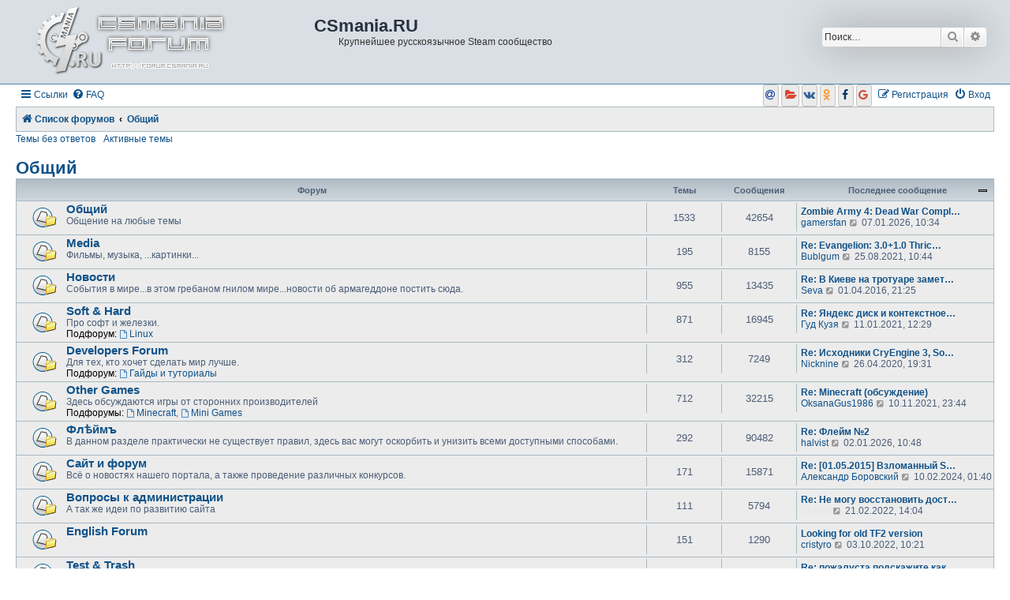

--- FILE ---
content_type: text/html; charset=UTF-8
request_url: https://forum.csmania.ru/viewforum.php?f=47&sid=a61b72663493092a84a7948a09fd5104
body_size: 14937
content:
<!DOCTYPE html>
<html dir="ltr" lang="ru">
<head>
<meta charset="utf-8" />
<meta http-equiv="X-UA-Compatible" content="IE=edge">
<meta name="viewport" content="width=device-width, initial-scale=1" />

<title>Общий - CSmania.RU</title>

<link rel="icon" type="image/jpeg" href="./favicon.jpg">
<link rel="icon" type="image/x-icon" href="./favicon.ico">
<link rel="sitemap" type="application/xml" title="Sitemap" href="/sitemap.xml" />

				<link rel="alternate" type="application/atom+xml" title="Канал - Новые темы" href="/feed/topics?sid=3891664da59bf4d7fa0db3e892ec9eff">				
	<link rel="canonical" href="https://forum.csmania.ru/viewforum.php?f=47">

<link href="./assets/css/font-awesome.min.css?assets_version=186" rel="stylesheet">
<link href="./styles/asubsilv/theme/stylesheet.css?assets_version=186" rel="stylesheet">
<link href="./styles/asubsilv/theme/ru/stylesheet.css?assets_version=186" rel="stylesheet">




<!--[if lte IE 9]>
	<link href="./styles/asubsilv/theme/tweaks.css?assets_version=186" rel="stylesheet">
<![endif]-->


		<script type="text/javascript">
// <![CDATA[
	function switchProfiles() {
		var pss_cont = $('#page-body');
		var pss_btn = $('#profile-switcher');
		var pss_url = pss_btn.attr('href');
		var pss_left = pss_cont.hasClass('leftsided');

		phpbb.addAjaxCallback('pss', function(res) {
			if (res.success) {
				if(pss_left) {
					pss_cont.removeClass('leftsided');
					pss_btn.parent('li').attr('class', 'small-icon icon-pss-left');
					pss_btn.html('Минипрофили слева');
					pss_url = pss_url.substring(0, pss_url.length - 1) + '1';
				} else {
					pss_cont.addClass('leftsided');
					pss_btn.parent('li').attr('class', 'small-icon icon-pss-right');
					pss_btn.html('Минипрофили справа');
					pss_url = pss_url.substring(0, pss_url.length - 1) + '0';
				}
				pss_btn.attr('href', pss_url);
			}
		});
	}
// ]]>
</script>


<link href="./ext/bb3mobi/social/styles/prosilver/theme/socbuttons.css?assets_version=186" rel="stylesheet" type="text/css" media="screen" />
<link href="./ext/dmzx/filedownload/styles/prosilver/theme/filedownload.css?assets_version=186" rel="stylesheet" type="text/css" media="screen" />
<link href="./ext/gfksx/ListSubforumsInColumns/styles/prosilver/theme/list_subforums_in_columns.css?assets_version=186" rel="stylesheet" type="text/css" media="screen" />
<link href="./ext/gfksx/thanksforposts/styles/prosilver/theme/thanks.css?assets_version=186" rel="stylesheet" type="text/css" media="screen" />
<link href="./ext/ppk/bb3hide/styles/all/theme/bb3hide.css?assets_version=186" rel="stylesheet" type="text/css" media="screen" />
<link href="./ext/primehalo/primelinks/styles/all/theme/prime_links.css?assets_version=186" rel="stylesheet" type="text/css" media="screen" />
<link href="./ext/tatiana5/profileSideSwitcher/styles/prosilver/theme/profile_side_switcher.css?assets_version=186" rel="stylesheet" type="text/css" media="screen" />
<link href="./ext/tatiana5/profileSideSwitcher/styles/prosilver/theme/en/profile_side_switcher.css?assets_version=186" rel="stylesheet" type="text/css" media="screen" />


</head>
<body id="phpbb" class="nojs notouch section-viewforum ltr ">

<div id="header-subsilver">
	<a id="top" class="top-anchor" accesskey="t"></a>
		<div class="headerbar" role="banner">
					<div class="inner">

			<div id="site-description" class="site-description">
				<a id="logo" class="logo" href="./index.php?sid=3891664da59bf4d7fa0db3e892ec9eff" title="Список форумов"><span class="site_logo"></span></a>
				<h2 align="center">CSmania.RU</h2>
				<p align="center">Крупнейшее русскоязычное Steam сообщество</p>
				<p class="skiplink"><a href="#start_here">Пропустить</a></p>
			</div>

									<div id="search-box" class="search-box search-header" role="search">
				<form action="./search.php?sid=3891664da59bf4d7fa0db3e892ec9eff" method="get" id="search">
				<fieldset>
					<input name="keywords" id="keywords" type="search" maxlength="128" title="Ключевые слова" class="inputbox search tiny" size="20" value="" placeholder="Поиск…" />
					<button class="button button-search" type="submit" title="Поиск">
						<i class="icon fa-search fa-fw" aria-hidden="true"></i><span class="sr-only">Поиск</span>
					</button>
					<a href="./search.php?sid=3891664da59bf4d7fa0db3e892ec9eff" class="button button-search-end" title="Расширенный поиск">
						<i class="icon fa-cog fa-fw" aria-hidden="true"></i><span class="sr-only">Расширенный поиск</span>
					</a>
					<input type="hidden" name="sid" value="3891664da59bf4d7fa0db3e892ec9eff" />

				</fieldset>
				</form>
			</div>
						
			</div>
					</div>
</div>


<div id="wrap" class="wrap">
	<div id="page-header">
				<div class="navbar-top" role="navigation">
	<div class="inner">

	<ul id="nav-main" class="nav-main linklist" role="menubar">

		<li id="quick-links" class="quick-links dropdown-container responsive-menu" data-skip-responsive="true">
			<a href="#" class="dropdown-trigger">
				<i class="icon fa-bars fa-fw" aria-hidden="true"></i><span>Ссылки</span>
			</a>
			<div class="dropdown">
				<div class="pointer"><div class="pointer-inner"></div></div>
				<ul class="dropdown-contents" role="menu">
					
											<li class="separator"></li>
																									<li>
								<a href="./search.php?search_id=unanswered&amp;sid=3891664da59bf4d7fa0db3e892ec9eff" role="menuitem">
									<i class="icon fa-file-o fa-fw icon-gray" aria-hidden="true"></i><span>Темы без ответов</span>
								</a>
							</li>
							<li>
								<a href="./search.php?search_id=active_topics&amp;sid=3891664da59bf4d7fa0db3e892ec9eff" role="menuitem">
									<i class="icon fa-file-o fa-fw icon-blue" aria-hidden="true"></i><span>Активные темы</span>
								</a>
							</li>
							<li class="separator"></li>
							<li>
								<a href="./search.php?sid=3891664da59bf4d7fa0db3e892ec9eff" role="menuitem">
									<i class="icon fa-search fa-fw" aria-hidden="true"></i><span>Поиск</span>
								</a>
							</li>
					
											<li class="separator"></li>
																			<li>
								<a href="./memberlist.php?mode=team&amp;sid=3891664da59bf4d7fa0db3e892ec9eff" role="menuitem">
									<i class="icon fa-shield fa-fw" aria-hidden="true"></i><span>Наша команда</span>
								</a>
							</li>
																<li class="separator"></li>

									</ul>
			</div>
		</li>

				<li data-skip-responsive="true">
			<a href="/help/faq?sid=3891664da59bf4d7fa0db3e892ec9eff" rel="help" title="Часто задаваемые вопросы" role="menuitem">
				<i class="icon fa-question-circle fa-fw" aria-hidden="true"></i><span>FAQ</span>
			</a>
		</li>
						
			<li class="rightside"  data-skip-responsive="true">
			<a href="./ucp.php?mode=login&amp;sid=3891664da59bf4d7fa0db3e892ec9eff&amp;redirect=.%2Fviewforum.php%3Ff%3D47%26sid%3D3891664da59bf4d7fa0db3e892ec9eff" title="Вход" accesskey="x" role="menuitem">
				<i class="icon fa-power-off fa-fw" aria-hidden="true"></i><span>Вход</span>
			</a>
		</li>
					<li class="rightside" data-skip-responsive="true">
				<a href="./ucp.php?mode=register&amp;sid=3891664da59bf4d7fa0db3e892ec9eff" role="menuitem">
					<i class="icon fa-pencil-square-o  fa-fw" aria-hidden="true"></i><span>Регистрация</span>
				</a>
			</li>
				<li class="rightside socbuttons" data-last-responsive="true">
		<a class="mailru" href="/authorize/mailru?sid=3891664da59bf4d7fa0db3e892ec9eff" onclick="popup(this.href, 620, 560); return false;" title="Mail.Ru">
		<i class="icon fa-at fa-fw"></i>
		<span class="hidden responsive-show-inline">Mail.Ru</span>
	</a>
		<a class="yandex" href="/authorize/yandex?sid=3891664da59bf4d7fa0db3e892ec9eff" onclick="popup(this.href, 620, 560); return false;" title="Яндекс">
		<i class="icon fa-folder-open fa-fw"></i>
		<span class="hidden responsive-show-inline">Яндекс</span>
	</a>
		<a class="vkontakte" href="/authorize/vkontakte?sid=3891664da59bf4d7fa0db3e892ec9eff" onclick="popup(this.href, 620, 560); return false;" title="Вконтакте">
		<i class="icon fa-vk fa-fw"></i>
		<span class="hidden responsive-show-inline">Вконтакте</span>
	</a>
		<a class="okru" href="/authorize/okru?sid=3891664da59bf4d7fa0db3e892ec9eff" onclick="popup(this.href, 620, 560); return false;" title="Одноклассники">
		<i class="icon fa-odnoklassniki fa-fw"></i>
		<span class="hidden responsive-show-inline">Одноклассники</span>
	</a>
		<a class="facebook" href="/authorize/facebook?sid=3891664da59bf4d7fa0db3e892ec9eff" onclick="popup(this.href, 620, 560); return false;" title="Facebook">
		<i class="icon fa-facebook fa-fw"></i>
		<span class="hidden responsive-show-inline">Facebook</span>
	</a>
		<a class="google" href="/authorize/google?sid=3891664da59bf4d7fa0db3e892ec9eff" onclick="popup(this.href, 620, 560); return false;" title="Google">
		<i class="icon fa-google fa-fw"></i>
		<span class="hidden responsive-show-inline">Google</span>
	</a>
	</li>
		</ul>

	</div>
</div>

<div class="navbar" role="navigation">
	<div class="inner">

	<ul id="nav-breadcrumbs" class="nav-breadcrumbs linklist navlinks" role="menubar">
						<li class="breadcrumbs">
										<span class="crumb"  itemtype="http://data-vocabulary.org/Breadcrumb" itemscope=""><a href="./index.php?sid=3891664da59bf4d7fa0db3e892ec9eff" itemprop="url" accesskey="h" data-navbar-reference="index"><i class="icon fa-home fa-fw"></i><span itemprop="title">Список форумов</span></a></span>

											<span class="crumb"  itemtype="http://data-vocabulary.org/Breadcrumb" itemscope="" data-forum-id="47"><a href="./viewforum.php?f=47&amp;sid=3891664da59bf4d7fa0db3e892ec9eff" itemprop="url"><span itemprop="title">Общий</span></a></span>
												</li>
		
					<li class="rightside responsive-search">
				<a href="./search.php?sid=3891664da59bf4d7fa0db3e892ec9eff" title="Параметры расширенного поиска" role="menuitem">
					<i class="icon fa-search fa-fw" aria-hidden="true"></i><span class="sr-only">Поиск</span>
				</a>
			</li>
			</ul>

	</div>
</div>

<div class="navbar-top-link">
	<div class="inner">
		<ul>
			<li class="navbar-top-link-left"><a href="./search.php?search_id=unanswered&amp;sid=3891664da59bf4d7fa0db3e892ec9eff">Темы без ответов</a></li>
			<li class="navbar-top-link-left"><a href="./search.php?search_id=active_topics&amp;sid=3891664da59bf4d7fa0db3e892ec9eff">Активные темы</a></li>

											</ul>
	</div>
</div>
	</div>

	
	<a id="start_here" class="anchor"></a>
	<div id="page-body" class="page-body" role="main">
		
			<script type="text/javascript">
	// <![CDATA[
		var pss_cont = document.getElementById('page-body');
		pss_cont.className = 'leftsided';
	// ]]>
	</script>
<h2 class="forum-title"><a href="./viewforum.php?f=47&amp;sid=3891664da59bf4d7fa0db3e892ec9eff">Общий</a></h2>


	
	
				<div class="forabg">
			<div class="inner">
			<ul class="topiclist">
				<li class="header">
										<dl class="row-item">
						<dt><div class="list-inner">Форум</div></dt>
						<dd class="topics">Темы</dd>
						<dd class="posts">Сообщения</dd>
						<dd class="lastpost"><span>Последнее сообщение</span></dd>
					</dl>
									</li>
			</ul>
			<ul class="topiclist forums">
		
					<li class="row">
						<dl class="row-item forum_read_subforum">
				<dt title="Нет непрочитанных сообщений">
										<div class="list-inner">
													<!--
								<a class="feed-icon-forum" title="Канал - Общий" href="/feed?sid=3891664da59bf4d7fa0db3e892ec9eff?f=5">
									<i class="icon fa-rss-square fa-fw icon-orange" aria-hidden="true"></i><span class="sr-only">Канал - Общий</span>
								</a>
							-->
																		<a href="./viewforum.php?f=5&amp;sid=3891664da59bf4d7fa0db3e892ec9eff" class="forumtitle">Общий</a>
						<br />Общение на любые темы												
												<div class="responsive-show" style="display: none;">
															Темы: <strong>1533</strong>
													</div>
											</div>
				</dt>
									<dd class="topics">1533 <dfn>Темы</dfn></dd>
					<dd class="posts">42654 <dfn>Сообщения</dfn></dd>
					<dd class="lastpost">
						<span>
																						<dfn>Последнее сообщение</dfn>
																										<a href="./viewtopic.php?f=5&amp;p=1155781&amp;sid=3891664da59bf4d7fa0db3e892ec9eff#p1155781" title="Zombie Army 4: Dead War Complete Edition (нужен steam rip)" class="lastsubject">Zombie Army 4: Dead War Compl…</a> <br />
																	 <a href="./memberlist.php?mode=viewprofile&amp;u=127798&amp;sid=3891664da59bf4d7fa0db3e892ec9eff" class="username">gamersfan</a>
																	<a href="./viewtopic.php?f=5&amp;p=1155781&amp;sid=3891664da59bf4d7fa0db3e892ec9eff#p1155781" title="Перейти к последнему сообщению">
										<i class="icon fa-external-link-square fa-fw icon-lightgray icon-md" aria-hidden="true"></i><span class="sr-only">Перейти к последнему сообщению</span>
									</a>
																07.01.2026, 10:34
													</span>
					</dd>
							</dl>
					</li>
			
	
	
			
					<li class="row">
						<dl class="row-item forum_read_subforum">
				<dt title="Нет непрочитанных сообщений">
										<div class="list-inner">
													<!--
								<a class="feed-icon-forum" title="Канал - Media" href="/feed?sid=3891664da59bf4d7fa0db3e892ec9eff?f=81">
									<i class="icon fa-rss-square fa-fw icon-orange" aria-hidden="true"></i><span class="sr-only">Канал - Media</span>
								</a>
							-->
																		<a href="./viewforum.php?f=81&amp;sid=3891664da59bf4d7fa0db3e892ec9eff" class="forumtitle">Media</a>
						<br />Фильмы, музыка, ...картинки...												
												<div class="responsive-show" style="display: none;">
															Темы: <strong>195</strong>
													</div>
											</div>
				</dt>
									<dd class="topics">195 <dfn>Темы</dfn></dd>
					<dd class="posts">8155 <dfn>Сообщения</dfn></dd>
					<dd class="lastpost">
						<span>
																						<dfn>Последнее сообщение</dfn>
																										<a href="./viewtopic.php?f=81&amp;p=1155510&amp;sid=3891664da59bf4d7fa0db3e892ec9eff#p1155510" title="Re: Evangelion: 3.0+1.0 Thrice Upon a Time" class="lastsubject">Re: Evangelion: 3.0+1.0 Thric…</a> <br />
																	 <a href="./memberlist.php?mode=viewprofile&amp;u=63877&amp;sid=3891664da59bf4d7fa0db3e892ec9eff" class="username">Bublgum</a>
																	<a href="./viewtopic.php?f=81&amp;p=1155510&amp;sid=3891664da59bf4d7fa0db3e892ec9eff#p1155510" title="Перейти к последнему сообщению">
										<i class="icon fa-external-link-square fa-fw icon-lightgray icon-md" aria-hidden="true"></i><span class="sr-only">Перейти к последнему сообщению</span>
									</a>
																25.08.2021, 10:44
													</span>
					</dd>
							</dl>
					</li>
			
	
	
			
					<li class="row">
						<dl class="row-item forum_read_subforum">
				<dt title="Нет непрочитанных сообщений">
										<div class="list-inner">
													<!--
								<a class="feed-icon-forum" title="Канал - Новости" href="/feed?sid=3891664da59bf4d7fa0db3e892ec9eff?f=54">
									<i class="icon fa-rss-square fa-fw icon-orange" aria-hidden="true"></i><span class="sr-only">Канал - Новости</span>
								</a>
							-->
																		<a href="./viewforum.php?f=54&amp;sid=3891664da59bf4d7fa0db3e892ec9eff" class="forumtitle">Новости</a>
						<br />События в мире...в этом гребaном гнилом мире...новости об армагеддоне постить сюда.												
												<div class="responsive-show" style="display: none;">
															Темы: <strong>955</strong>
													</div>
											</div>
				</dt>
									<dd class="topics">955 <dfn>Темы</dfn></dd>
					<dd class="posts">13435 <dfn>Сообщения</dfn></dd>
					<dd class="lastpost">
						<span>
																						<dfn>Последнее сообщение</dfn>
																										<a href="./viewtopic.php?f=54&amp;p=1154662&amp;sid=3891664da59bf4d7fa0db3e892ec9eff#p1154662" title="Re: В Киеве на тротуаре заметили &quot;патриотичную яму&quot;" class="lastsubject">Re: В Киеве на тротуаре замет…</a> <br />
																	 <a href="./memberlist.php?mode=viewprofile&amp;u=8939&amp;sid=3891664da59bf4d7fa0db3e892ec9eff" class="username">Seva</a>
																	<a href="./viewtopic.php?f=54&amp;p=1154662&amp;sid=3891664da59bf4d7fa0db3e892ec9eff#p1154662" title="Перейти к последнему сообщению">
										<i class="icon fa-external-link-square fa-fw icon-lightgray icon-md" aria-hidden="true"></i><span class="sr-only">Перейти к последнему сообщению</span>
									</a>
																01.04.2016, 21:25
													</span>
					</dd>
							</dl>
					</li>
			
	
	
			
					<li class="row">
						<dl class="row-item forum_read_subforum">
				<dt title="Нет непрочитанных сообщений">
										<div class="list-inner">
													<!--
								<a class="feed-icon-forum" title="Канал - Soft &amp; Hard" href="/feed?sid=3891664da59bf4d7fa0db3e892ec9eff?f=12">
									<i class="icon fa-rss-square fa-fw icon-orange" aria-hidden="true"></i><span class="sr-only">Канал - Soft &amp; Hard</span>
								</a>
							-->
																		<a href="./viewforum.php?f=12&amp;sid=3891664da59bf4d7fa0db3e892ec9eff" class="forumtitle">Soft &amp; Hard</a>
						<br />Про софт и железки.																										<br /><strong>Подфорум:</strong>
															<a href="./viewforum.php?f=89&amp;sid=3891664da59bf4d7fa0db3e892ec9eff" class="subforum read" title="Нет непрочитанных сообщений">
									<i class="icon fa-file-o fa-fw  icon-blue icon-md" aria-hidden="true"></i>Linux</a>																				
												<div class="responsive-show" style="display: none;">
															Темы: <strong>871</strong>
													</div>
											</div>
				</dt>
									<dd class="topics">871 <dfn>Темы</dfn></dd>
					<dd class="posts">16945 <dfn>Сообщения</dfn></dd>
					<dd class="lastpost">
						<span>
																						<dfn>Последнее сообщение</dfn>
																										<a href="./viewtopic.php?f=12&amp;p=1155374&amp;sid=3891664da59bf4d7fa0db3e892ec9eff#p1155374" title="Re: Яндекс диск и контекстное меню." class="lastsubject">Re: Яндекс диск и контекстное…</a> <br />
																	 <a href="./memberlist.php?mode=viewprofile&amp;u=207809&amp;sid=3891664da59bf4d7fa0db3e892ec9eff" class="username">Гуд Кузя</a>
																	<a href="./viewtopic.php?f=12&amp;p=1155374&amp;sid=3891664da59bf4d7fa0db3e892ec9eff#p1155374" title="Перейти к последнему сообщению">
										<i class="icon fa-external-link-square fa-fw icon-lightgray icon-md" aria-hidden="true"></i><span class="sr-only">Перейти к последнему сообщению</span>
									</a>
																11.01.2021, 12:29
													</span>
					</dd>
							</dl>
					</li>
			
	
	
			
					<li class="row">
						<dl class="row-item forum_read_subforum">
				<dt title="Нет непрочитанных сообщений">
										<div class="list-inner">
													<!--
								<a class="feed-icon-forum" title="Канал - Developers Forum" href="/feed?sid=3891664da59bf4d7fa0db3e892ec9eff?f=38">
									<i class="icon fa-rss-square fa-fw icon-orange" aria-hidden="true"></i><span class="sr-only">Канал - Developers Forum</span>
								</a>
							-->
																		<a href="./viewforum.php?f=38&amp;sid=3891664da59bf4d7fa0db3e892ec9eff" class="forumtitle">Developers Forum</a>
						<br />Для тех, кто хочет сделать мир лучше.																										<br /><strong>Подфорум:</strong>
															<a href="./viewforum.php?f=100&amp;sid=3891664da59bf4d7fa0db3e892ec9eff" class="subforum read" title="Нет непрочитанных сообщений">
									<i class="icon fa-file-o fa-fw  icon-blue icon-md" aria-hidden="true"></i>Гайды и туториалы</a>																				
												<div class="responsive-show" style="display: none;">
															Темы: <strong>312</strong>
													</div>
											</div>
				</dt>
									<dd class="topics">312 <dfn>Темы</dfn></dd>
					<dd class="posts">7249 <dfn>Сообщения</dfn></dd>
					<dd class="lastpost">
						<span>
																						<dfn>Последнее сообщение</dfn>
																										<a href="./viewtopic.php?f=38&amp;p=1155277&amp;sid=3891664da59bf4d7fa0db3e892ec9eff#p1155277" title="Re: Исходники CryEngine 3, Source Engine, etc + bonus" class="lastsubject">Re: Исходники CryEngine 3, So…</a> <br />
																	 <a href="./memberlist.php?mode=viewprofile&amp;u=144841&amp;sid=3891664da59bf4d7fa0db3e892ec9eff" class="username">Nicknine</a>
																	<a href="./viewtopic.php?f=38&amp;p=1155277&amp;sid=3891664da59bf4d7fa0db3e892ec9eff#p1155277" title="Перейти к последнему сообщению">
										<i class="icon fa-external-link-square fa-fw icon-lightgray icon-md" aria-hidden="true"></i><span class="sr-only">Перейти к последнему сообщению</span>
									</a>
																26.04.2020, 19:31
													</span>
					</dd>
							</dl>
					</li>
			
	
	
			
					<li class="row">
						<dl class="row-item forum_read_subforum">
				<dt title="Нет непрочитанных сообщений">
										<div class="list-inner">
													<!--
								<a class="feed-icon-forum" title="Канал - Other Games" href="/feed?sid=3891664da59bf4d7fa0db3e892ec9eff?f=50">
									<i class="icon fa-rss-square fa-fw icon-orange" aria-hidden="true"></i><span class="sr-only">Канал - Other Games</span>
								</a>
							-->
																		<a href="./viewforum.php?f=50&amp;sid=3891664da59bf4d7fa0db3e892ec9eff" class="forumtitle">Other Games</a>
						<br />Здесь обсуждаются игры от сторонних производителей																										<br /><strong>Подфорумы:</strong>
															<a href="./viewforum.php?f=96&amp;sid=3891664da59bf4d7fa0db3e892ec9eff" class="subforum read" title="Нет непрочитанных сообщений">
									<i class="icon fa-file-o fa-fw  icon-blue icon-md" aria-hidden="true"></i>Minecraft</a>, 															<a href="./viewforum.php?f=37&amp;sid=3891664da59bf4d7fa0db3e892ec9eff" class="subforum read" title="Нет непрочитанных сообщений">
									<i class="icon fa-file-o fa-fw  icon-blue icon-md" aria-hidden="true"></i>Mini Games</a>																				
												<div class="responsive-show" style="display: none;">
															Темы: <strong>712</strong>
													</div>
											</div>
				</dt>
									<dd class="topics">712 <dfn>Темы</dfn></dd>
					<dd class="posts">32215 <dfn>Сообщения</dfn></dd>
					<dd class="lastpost">
						<span>
																						<dfn>Последнее сообщение</dfn>
																										<a href="./viewtopic.php?f=96&amp;p=1155535&amp;sid=3891664da59bf4d7fa0db3e892ec9eff#p1155535" title="Re: Minecraft (обсуждение)" class="lastsubject">Re: Minecraft (обсуждение)</a> <br />
																	 <a href="./memberlist.php?mode=viewprofile&amp;u=208363&amp;sid=3891664da59bf4d7fa0db3e892ec9eff" class="username">OksanaGus1986</a>
																	<a href="./viewtopic.php?f=96&amp;p=1155535&amp;sid=3891664da59bf4d7fa0db3e892ec9eff#p1155535" title="Перейти к последнему сообщению">
										<i class="icon fa-external-link-square fa-fw icon-lightgray icon-md" aria-hidden="true"></i><span class="sr-only">Перейти к последнему сообщению</span>
									</a>
																10.11.2021, 23:44
													</span>
					</dd>
							</dl>
					</li>
			
	
	
			
					<li class="row">
						<dl class="row-item forum_read_subforum">
				<dt title="Нет непрочитанных сообщений">
										<div class="list-inner">
													<!--
								<a class="feed-icon-forum" title="Канал - Флѣймъ" href="/feed?sid=3891664da59bf4d7fa0db3e892ec9eff?f=17">
									<i class="icon fa-rss-square fa-fw icon-orange" aria-hidden="true"></i><span class="sr-only">Канал - Флѣймъ</span>
								</a>
							-->
																		<a href="./viewforum.php?f=17&amp;sid=3891664da59bf4d7fa0db3e892ec9eff" class="forumtitle">Флѣймъ</a>
						<br />В данном разделе практически не существует правил, здесь вас могут оскорбить и унизить всеми доступными способами.												
												<div class="responsive-show" style="display: none;">
															Темы: <strong>292</strong>
													</div>
											</div>
				</dt>
									<dd class="topics">292 <dfn>Темы</dfn></dd>
					<dd class="posts">90482 <dfn>Сообщения</dfn></dd>
					<dd class="lastpost">
						<span>
																						<dfn>Последнее сообщение</dfn>
																										<a href="./viewtopic.php?f=17&amp;p=1155780&amp;sid=3891664da59bf4d7fa0db3e892ec9eff#p1155780" title="Re: Флейм №2" class="lastsubject">Re: Флейм №2</a> <br />
																	 <a href="./memberlist.php?mode=viewprofile&amp;u=6180&amp;sid=3891664da59bf4d7fa0db3e892ec9eff" class="username">halvist</a>
																	<a href="./viewtopic.php?f=17&amp;p=1155780&amp;sid=3891664da59bf4d7fa0db3e892ec9eff#p1155780" title="Перейти к последнему сообщению">
										<i class="icon fa-external-link-square fa-fw icon-lightgray icon-md" aria-hidden="true"></i><span class="sr-only">Перейти к последнему сообщению</span>
									</a>
																02.01.2026, 10:48
													</span>
					</dd>
							</dl>
					</li>
			
	
	
			
					<li class="row">
						<dl class="row-item forum_read_subforum">
				<dt title="Нет непрочитанных сообщений">
										<div class="list-inner">
													<!--
								<a class="feed-icon-forum" title="Канал - Сайт и форум" href="/feed?sid=3891664da59bf4d7fa0db3e892ec9eff?f=1">
									<i class="icon fa-rss-square fa-fw icon-orange" aria-hidden="true"></i><span class="sr-only">Канал - Сайт и форум</span>
								</a>
							-->
																		<a href="./viewforum.php?f=1&amp;sid=3891664da59bf4d7fa0db3e892ec9eff" class="forumtitle">Сайт и форум</a>
						<br />Всё о новостях нашего портала, а также проведение различных конкурсов.												
												<div class="responsive-show" style="display: none;">
															Темы: <strong>171</strong>
													</div>
											</div>
				</dt>
									<dd class="topics">171 <dfn>Темы</dfn></dd>
					<dd class="posts">15871 <dfn>Сообщения</dfn></dd>
					<dd class="lastpost">
						<span>
																						<dfn>Последнее сообщение</dfn>
																										<a href="./viewtopic.php?f=1&amp;p=1155731&amp;sid=3891664da59bf4d7fa0db3e892ec9eff#p1155731" title="Re: [01.05.2015] Взломанный Steam клиент - программа установки" class="lastsubject">Re: [01.05.2015] Взломанный S…</a> <br />
																	 <a href="./memberlist.php?mode=viewprofile&amp;u=209045&amp;sid=3891664da59bf4d7fa0db3e892ec9eff" class="username">Александр Боровский</a>
																	<a href="./viewtopic.php?f=1&amp;p=1155731&amp;sid=3891664da59bf4d7fa0db3e892ec9eff#p1155731" title="Перейти к последнему сообщению">
										<i class="icon fa-external-link-square fa-fw icon-lightgray icon-md" aria-hidden="true"></i><span class="sr-only">Перейти к последнему сообщению</span>
									</a>
																10.02.2024, 01:40
													</span>
					</dd>
							</dl>
					</li>
			
	
	
			
					<li class="row">
						<dl class="row-item forum_read_subforum">
				<dt title="Нет непрочитанных сообщений">
										<div class="list-inner">
													<!--
								<a class="feed-icon-forum" title="Канал - Вопросы к администрации" href="/feed?sid=3891664da59bf4d7fa0db3e892ec9eff?f=4">
									<i class="icon fa-rss-square fa-fw icon-orange" aria-hidden="true"></i><span class="sr-only">Канал - Вопросы к администрации</span>
								</a>
							-->
																		<a href="./viewforum.php?f=4&amp;sid=3891664da59bf4d7fa0db3e892ec9eff" class="forumtitle">Вопросы к администрации</a>
						<br />А так же идеи по развитию сайта												
												<div class="responsive-show" style="display: none;">
															Темы: <strong>111</strong>
													</div>
											</div>
				</dt>
									<dd class="topics">111 <dfn>Темы</dfn></dd>
					<dd class="posts">5794 <dfn>Сообщения</dfn></dd>
					<dd class="lastpost">
						<span>
																						<dfn>Последнее сообщение</dfn>
																										<a href="./viewtopic.php?f=4&amp;p=1155565&amp;sid=3891664da59bf4d7fa0db3e892ec9eff#p1155565" title="Re: Не могу восстановить доступ к аккаунту." class="lastsubject">Re: Не могу восстановить дост…</a> <br />
																	 <a href="./memberlist.php?mode=viewprofile&amp;u=204920&amp;sid=3891664da59bf4d7fa0db3e892ec9eff" style="color: #e5e8ea;" class="username-coloured">Gr1wa</a>
																	<a href="./viewtopic.php?f=4&amp;p=1155565&amp;sid=3891664da59bf4d7fa0db3e892ec9eff#p1155565" title="Перейти к последнему сообщению">
										<i class="icon fa-external-link-square fa-fw icon-lightgray icon-md" aria-hidden="true"></i><span class="sr-only">Перейти к последнему сообщению</span>
									</a>
																21.02.2022, 14:04
													</span>
					</dd>
							</dl>
					</li>
			
	
	
			
					<li class="row">
						<dl class="row-item forum_read_subforum">
				<dt title="Нет непрочитанных сообщений">
										<div class="list-inner">
													<!--
								<a class="feed-icon-forum" title="Канал - English Forum" href="/feed?sid=3891664da59bf4d7fa0db3e892ec9eff?f=21">
									<i class="icon fa-rss-square fa-fw icon-orange" aria-hidden="true"></i><span class="sr-only">Канал - English Forum</span>
								</a>
							-->
																		<a href="./viewforum.php?f=21&amp;sid=3891664da59bf4d7fa0db3e892ec9eff" class="forumtitle">English Forum</a>
																		
												<div class="responsive-show" style="display: none;">
															Темы: <strong>151</strong>
													</div>
											</div>
				</dt>
									<dd class="topics">151 <dfn>Темы</dfn></dd>
					<dd class="posts">1290 <dfn>Сообщения</dfn></dd>
					<dd class="lastpost">
						<span>
																						<dfn>Последнее сообщение</dfn>
																										<a href="./viewtopic.php?f=21&amp;p=1155627&amp;sid=3891664da59bf4d7fa0db3e892ec9eff#p1155627" title="Looking for old TF2 version" class="lastsubject">Looking for old TF2 version</a> <br />
																	 <a href="./memberlist.php?mode=viewprofile&amp;u=209041&amp;sid=3891664da59bf4d7fa0db3e892ec9eff" class="username">cristyro</a>
																	<a href="./viewtopic.php?f=21&amp;p=1155627&amp;sid=3891664da59bf4d7fa0db3e892ec9eff#p1155627" title="Перейти к последнему сообщению">
										<i class="icon fa-external-link-square fa-fw icon-lightgray icon-md" aria-hidden="true"></i><span class="sr-only">Перейти к последнему сообщению</span>
									</a>
																03.10.2022, 10:21
													</span>
					</dd>
							</dl>
					</li>
			
	
	
			
					<li class="row">
						<dl class="row-item forum_read_subforum">
				<dt title="Нет непрочитанных сообщений">
										<div class="list-inner">
													<!--
								<a class="feed-icon-forum" title="Канал - Test &amp; Trash" href="/feed?sid=3891664da59bf4d7fa0db3e892ec9eff?f=16">
									<i class="icon fa-rss-square fa-fw icon-orange" aria-hidden="true"></i><span class="sr-only">Канал - Test &amp; Trash</span>
								</a>
							-->
																		<a href="./viewforum.php?f=16&amp;sid=3891664da59bf4d7fa0db3e892ec9eff" class="forumtitle">Test &amp; Trash</a>
																		
												<div class="responsive-show" style="display: none;">
															Темы: <strong>157</strong>
													</div>
											</div>
				</dt>
									<dd class="topics">157 <dfn>Темы</dfn></dd>
					<dd class="posts">994 <dfn>Сообщения</dfn></dd>
					<dd class="lastpost">
						<span>
																						<dfn>Последнее сообщение</dfn>
																										<a href="./viewtopic.php?f=16&amp;p=1155595&amp;sid=3891664da59bf4d7fa0db3e892ec9eff#p1155595" title="Re: пожалуста подскажите как зоздать DARKRP сервер" class="lastsubject">Re: пожалуста подскажите как …</a> <br />
																	 <a href="./memberlist.php?mode=viewprofile&amp;u=208734&amp;sid=3891664da59bf4d7fa0db3e892ec9eff" class="username">Gamer_Soon</a>
																	<a href="./viewtopic.php?f=16&amp;p=1155595&amp;sid=3891664da59bf4d7fa0db3e892ec9eff#p1155595" title="Перейти к последнему сообщению">
										<i class="icon fa-external-link-square fa-fw icon-lightgray icon-md" aria-hidden="true"></i><span class="sr-only">Перейти к последнему сообщению</span>
									</a>
																03.05.2022, 04:00
													</span>
					</dd>
							</dl>
					</li>
			
				</ul>

			</div>
		</div>
		





	
			<div class="forumbg">
		<div class="inner">
		<ul class="topiclist">
			<li class="header">
				<dl class="row-item">
					<dt id="active_topics"><div class="list-inner">Активные темы</div></dt>
					<dd class="posts">Ответы</dd>
					<dd class="views">Просмотры</dd>
					<dd class="lastpost"><span>Последнее сообщение</span></dd>
				</dl>
			</li>
		</ul>
		<ul class="topiclist topics">
	
				<li class="row bg1 sticky">
						<dl class="row-item sticky_read">
				<dt title="Нет непрочитанных сообщений">
										<div class="list-inner">
																		<a href="./viewtopic.php?f=96&amp;t=23955&amp;sid=3891664da59bf4d7fa0db3e892ec9eff" class="topictitle">Minecraft (обсуждение)</a>																								<br />
						
												<div class="responsive-show" style="display: none;">
							Последнее сообщение  <a href="./memberlist.php?mode=viewprofile&amp;u=208363&amp;sid=3891664da59bf4d7fa0db3e892ec9eff" class="username">OksanaGus1986</a> &laquo; <a href="./viewtopic.php?f=96&amp;t=23955&amp;p=1155535&amp;sid=3891664da59bf4d7fa0db3e892ec9eff#p1155535" title="Перейти к последнему сообщению">10.11.2021, 23:44</a>
													</div>
														<span class="responsive-show left-box" style="display: none;">Ответы: <strong>1576</strong></span>
													
						<div class="topic-poster responsive-hide left-box">
																					 <a href="./memberlist.php?mode=viewprofile&amp;u=44201&amp;sid=3891664da59bf4d7fa0db3e892ec9eff" style="color: #003399;" class="username-coloured">DoktorAkcel666</a> &raquo; 23.06.2010, 13:21
													</div>

												<div class="pagination">
							<span><i class="icon fa-clone fa-fw" aria-hidden="true"></i></span>
							<ul>
															<li><a class="button" href="./viewtopic.php?f=96&amp;t=23955&amp;sid=3891664da59bf4d7fa0db3e892ec9eff">1</a></li>
																							<li class="ellipsis"><span>…</span></li>
																							<li><a class="button" href="./viewtopic.php?f=96&amp;t=23955&amp;sid=3891664da59bf4d7fa0db3e892ec9eff&amp;start=1515">102</a></li>
																							<li><a class="button" href="./viewtopic.php?f=96&amp;t=23955&amp;sid=3891664da59bf4d7fa0db3e892ec9eff&amp;start=1530">103</a></li>
																							<li><a class="button" href="./viewtopic.php?f=96&amp;t=23955&amp;sid=3891664da59bf4d7fa0db3e892ec9eff&amp;start=1545">104</a></li>
																							<li><a class="button" href="./viewtopic.php?f=96&amp;t=23955&amp;sid=3891664da59bf4d7fa0db3e892ec9eff&amp;start=1560">105</a></li>
																							<li><a class="button" href="./viewtopic.php?f=96&amp;t=23955&amp;sid=3891664da59bf4d7fa0db3e892ec9eff&amp;start=1575">106</a></li>
																																													</ul>
						</div>
						
						    					</div>
				</dt>
				<dd class="posts">1576 <dfn>Ответы</dfn></dd>
				<dd class="views">212128 <dfn>Просмотры</dfn></dd>
				<dd class="lastpost">
					<span><dfn>Последнее сообщение </dfn> <a href="./memberlist.php?mode=viewprofile&amp;u=208363&amp;sid=3891664da59bf4d7fa0db3e892ec9eff" class="username">OksanaGus1986</a>
													<a href="./viewtopic.php?f=96&amp;t=23955&amp;p=1155535&amp;sid=3891664da59bf4d7fa0db3e892ec9eff#p1155535" title="Перейти к последнему сообщению">
								<i class="icon fa-external-link-square fa-fw icon-lightgray icon-md" aria-hidden="true"></i><span class="sr-only"></span>
							</a>
												<br />10.11.2021, 23:44
					</span>
				</dd>
			</dl>
					</li>
		
	

	
	
				<li class="row bg2 sticky">
						<dl class="row-item sticky_read">
				<dt title="Нет непрочитанных сообщений">
										<div class="list-inner">
																		<a href="./viewtopic.php?f=21&amp;t=43662&amp;sid=3891664da59bf4d7fa0db3e892ec9eff" class="topictitle">[Emu] SmartSteamEmu 1.4.3</a>																								<br />
						
												<div class="responsive-show" style="display: none;">
							Последнее сообщение  <a href="./memberlist.php?mode=viewprofile&amp;u=208283&amp;sid=3891664da59bf4d7fa0db3e892ec9eff" class="username">Zekken_1</a> &laquo; <a href="./viewtopic.php?f=21&amp;t=43662&amp;p=1155521&amp;sid=3891664da59bf4d7fa0db3e892ec9eff#p1155521" title="Перейти к последнему сообщению">20.09.2021, 15:01</a>
													</div>
														<span class="responsive-show left-box" style="display: none;">Ответы: <strong>8</strong></span>
													
						<div class="topic-poster responsive-hide left-box">
														<i class="icon fa-paperclip fa-fw" aria-hidden="true"></i>							 <a href="./memberlist.php?mode=viewprofile&amp;u=204977&amp;sid=3891664da59bf4d7fa0db3e892ec9eff" class="username">NMer</a> &raquo; 14.06.2018, 19:54
													</div>

						
						    					</div>
				</dt>
				<dd class="posts">8 <dfn>Ответы</dfn></dd>
				<dd class="views">837801 <dfn>Просмотры</dfn></dd>
				<dd class="lastpost">
					<span><dfn>Последнее сообщение </dfn> <a href="./memberlist.php?mode=viewprofile&amp;u=208283&amp;sid=3891664da59bf4d7fa0db3e892ec9eff" class="username">Zekken_1</a>
													<a href="./viewtopic.php?f=21&amp;t=43662&amp;p=1155521&amp;sid=3891664da59bf4d7fa0db3e892ec9eff#p1155521" title="Перейти к последнему сообщению">
								<i class="icon fa-external-link-square fa-fw icon-lightgray icon-md" aria-hidden="true"></i><span class="sr-only"></span>
							</a>
												<br />20.09.2021, 15:01
					</span>
				</dd>
			</dl>
					</li>
		
	

	
	
				<li class="row bg1 sticky">
						<dl class="row-item sticky_read">
				<dt title="Нет непрочитанных сообщений">
										<div class="list-inner">
																		<a href="./viewtopic.php?f=1&amp;t=43665&amp;sid=3891664da59bf4d7fa0db3e892ec9eff" class="topictitle">Работа форума 2018</a>																								<br />
						
												<div class="responsive-show" style="display: none;">
							Последнее сообщение  <a href="./memberlist.php?mode=viewprofile&amp;u=204920&amp;sid=3891664da59bf4d7fa0db3e892ec9eff" style="color: #e5e8ea;" class="username-coloured">Gr1wa</a> &laquo; <a href="./viewtopic.php?f=1&amp;t=43665&amp;p=1155253&amp;sid=3891664da59bf4d7fa0db3e892ec9eff#p1155253" title="Перейти к последнему сообщению">05.04.2020, 19:50</a>
													</div>
														<span class="responsive-show left-box" style="display: none;">Ответы: <strong>68</strong></span>
													
						<div class="topic-poster responsive-hide left-box">
																					 <a href="./memberlist.php?mode=viewprofile&amp;u=204920&amp;sid=3891664da59bf4d7fa0db3e892ec9eff" style="color: #e5e8ea;" class="username-coloured">Gr1wa</a> &raquo; 18.06.2018, 15:22
													</div>

												<div class="pagination">
							<span><i class="icon fa-clone fa-fw" aria-hidden="true"></i></span>
							<ul>
															<li><a class="button" href="./viewtopic.php?f=1&amp;t=43665&amp;sid=3891664da59bf4d7fa0db3e892ec9eff">1</a></li>
																							<li><a class="button" href="./viewtopic.php?f=1&amp;t=43665&amp;sid=3891664da59bf4d7fa0db3e892ec9eff&amp;start=15">2</a></li>
																							<li><a class="button" href="./viewtopic.php?f=1&amp;t=43665&amp;sid=3891664da59bf4d7fa0db3e892ec9eff&amp;start=30">3</a></li>
																							<li><a class="button" href="./viewtopic.php?f=1&amp;t=43665&amp;sid=3891664da59bf4d7fa0db3e892ec9eff&amp;start=45">4</a></li>
																							<li><a class="button" href="./viewtopic.php?f=1&amp;t=43665&amp;sid=3891664da59bf4d7fa0db3e892ec9eff&amp;start=60">5</a></li>
																																													</ul>
						</div>
						
						    					</div>
				</dt>
				<dd class="posts">68 <dfn>Ответы</dfn></dd>
				<dd class="views">161244 <dfn>Просмотры</dfn></dd>
				<dd class="lastpost">
					<span><dfn>Последнее сообщение </dfn> <a href="./memberlist.php?mode=viewprofile&amp;u=204920&amp;sid=3891664da59bf4d7fa0db3e892ec9eff" style="color: #e5e8ea;" class="username-coloured">Gr1wa</a>
													<a href="./viewtopic.php?f=1&amp;t=43665&amp;p=1155253&amp;sid=3891664da59bf4d7fa0db3e892ec9eff#p1155253" title="Перейти к последнему сообщению">
								<i class="icon fa-external-link-square fa-fw icon-lightgray icon-md" aria-hidden="true"></i><span class="sr-only"></span>
							</a>
												<br />05.04.2020, 19:50
					</span>
				</dd>
			</dl>
					</li>
		
	

	
	
				<li class="row bg2 sticky">
						<dl class="row-item sticky_read">
				<dt title="Нет непрочитанных сообщений">
										<div class="list-inner">
																		<a href="./viewtopic.php?f=21&amp;t=43663&amp;sid=3891664da59bf4d7fa0db3e892ec9eff" class="topictitle">[Emu] LumaEmu 1.9.7 - LumaEmu 1.x.x Discontinued</a>																								<br />
						
												<div class="responsive-show" style="display: none;">
							Последнее сообщение  <a href="./memberlist.php?mode=viewprofile&amp;u=206597&amp;sid=3891664da59bf4d7fa0db3e892ec9eff" class="username">retroxd</a> &laquo; <a href="./viewtopic.php?f=21&amp;t=43663&amp;p=1155181&amp;sid=3891664da59bf4d7fa0db3e892ec9eff#p1155181" title="Перейти к последнему сообщению">23.10.2019, 10:30</a>
													</div>
														<span class="responsive-show left-box" style="display: none;">Ответы: <strong>2</strong></span>
													
						<div class="topic-poster responsive-hide left-box">
														<i class="icon fa-paperclip fa-fw" aria-hidden="true"></i>							 <a href="./memberlist.php?mode=viewprofile&amp;u=204977&amp;sid=3891664da59bf4d7fa0db3e892ec9eff" class="username">NMer</a> &raquo; 14.06.2018, 20:32
													</div>

						
						    					</div>
				</dt>
				<dd class="posts">2 <dfn>Ответы</dfn></dd>
				<dd class="views">40142 <dfn>Просмотры</dfn></dd>
				<dd class="lastpost">
					<span><dfn>Последнее сообщение </dfn> <a href="./memberlist.php?mode=viewprofile&amp;u=206597&amp;sid=3891664da59bf4d7fa0db3e892ec9eff" class="username">retroxd</a>
													<a href="./viewtopic.php?f=21&amp;t=43663&amp;p=1155181&amp;sid=3891664da59bf4d7fa0db3e892ec9eff#p1155181" title="Перейти к последнему сообщению">
								<i class="icon fa-external-link-square fa-fw icon-lightgray icon-md" aria-hidden="true"></i><span class="sr-only"></span>
							</a>
												<br />23.10.2019, 10:30
					</span>
				</dd>
			</dl>
					</li>
		
	

	
	
				<li class="row bg1 sticky">
						<dl class="row-item sticky_read">
				<dt title="Нет непрочитанных сообщений">
										<div class="list-inner">
																		<a href="./viewtopic.php?f=17&amp;t=4805&amp;sid=3891664da59bf4d7fa0db3e892ec9eff" class="topictitle">Прикольные пикчи!</a>																								<br />
						
												<div class="responsive-show" style="display: none;">
							Последнее сообщение  <a href="./memberlist.php?mode=viewprofile&amp;u=204920&amp;sid=3891664da59bf4d7fa0db3e892ec9eff" style="color: #e5e8ea;" class="username-coloured">Gr1wa</a> &laquo; <a href="./viewtopic.php?f=17&amp;t=4805&amp;p=1155140&amp;sid=3891664da59bf4d7fa0db3e892ec9eff#p1155140" title="Перейти к последнему сообщению">16.05.2019, 19:12</a>
													</div>
														<span class="responsive-show left-box" style="display: none;">Ответы: <strong>6970</strong></span>
													
						<div class="topic-poster responsive-hide left-box">
														<i class="icon fa-paperclip fa-fw" aria-hidden="true"></i>							 <a href="./memberlist.php?mode=viewprofile&amp;u=33891&amp;sid=3891664da59bf4d7fa0db3e892ec9eff" style="color: #003399;" class="username-coloured">Pors</a> &raquo; 03.12.2007, 07:48
													</div>

												<div class="pagination">
							<span><i class="icon fa-clone fa-fw" aria-hidden="true"></i></span>
							<ul>
															<li><a class="button" href="./viewtopic.php?f=17&amp;t=4805&amp;sid=3891664da59bf4d7fa0db3e892ec9eff">1</a></li>
																							<li class="ellipsis"><span>…</span></li>
																							<li><a class="button" href="./viewtopic.php?f=17&amp;t=4805&amp;sid=3891664da59bf4d7fa0db3e892ec9eff&amp;start=6900">461</a></li>
																							<li><a class="button" href="./viewtopic.php?f=17&amp;t=4805&amp;sid=3891664da59bf4d7fa0db3e892ec9eff&amp;start=6915">462</a></li>
																							<li><a class="button" href="./viewtopic.php?f=17&amp;t=4805&amp;sid=3891664da59bf4d7fa0db3e892ec9eff&amp;start=6930">463</a></li>
																							<li><a class="button" href="./viewtopic.php?f=17&amp;t=4805&amp;sid=3891664da59bf4d7fa0db3e892ec9eff&amp;start=6945">464</a></li>
																							<li><a class="button" href="./viewtopic.php?f=17&amp;t=4805&amp;sid=3891664da59bf4d7fa0db3e892ec9eff&amp;start=6960">465</a></li>
																																													</ul>
						</div>
						
						    					</div>
				</dt>
				<dd class="posts">6970 <dfn>Ответы</dfn></dd>
				<dd class="views">387940 <dfn>Просмотры</dfn></dd>
				<dd class="lastpost">
					<span><dfn>Последнее сообщение </dfn> <a href="./memberlist.php?mode=viewprofile&amp;u=204920&amp;sid=3891664da59bf4d7fa0db3e892ec9eff" style="color: #e5e8ea;" class="username-coloured">Gr1wa</a>
													<a href="./viewtopic.php?f=17&amp;t=4805&amp;p=1155140&amp;sid=3891664da59bf4d7fa0db3e892ec9eff#p1155140" title="Перейти к последнему сообщению">
								<i class="icon fa-external-link-square fa-fw icon-lightgray icon-md" aria-hidden="true"></i><span class="sr-only"></span>
							</a>
												<br />16.05.2019, 19:12
					</span>
				</dd>
			</dl>
					</li>
		
	

	
	
				<li class="row bg2 sticky">
						<dl class="row-item sticky_read">
				<dt title="Нет непрочитанных сообщений">
										<div class="list-inner">
																		<a href="./viewtopic.php?f=21&amp;t=18958&amp;sid=3891664da59bf4d7fa0db3e892ec9eff" class="topictitle">[GCF / NCF] Download Steam-games and Tools</a>																								<br />
						
												<div class="responsive-show" style="display: none;">
							Последнее сообщение  <a href="./memberlist.php?mode=viewprofile&amp;u=205979&amp;sid=3891664da59bf4d7fa0db3e892ec9eff" class="username">Dimitri Skorsky</a> &laquo; <a href="./viewtopic.php?f=21&amp;t=18958&amp;p=1155081&amp;sid=3891664da59bf4d7fa0db3e892ec9eff#p1155081" title="Перейти к последнему сообщению">25.02.2019, 02:45</a>
													</div>
														<span class="responsive-show left-box" style="display: none;">Ответы: <strong>19</strong></span>
													
						<div class="topic-poster responsive-hide left-box">
																					 <a href="./memberlist.php?mode=viewprofile&amp;u=29875&amp;sid=3891664da59bf4d7fa0db3e892ec9eff" class="username">Vortexar</a> &raquo; 15.10.2009, 20:02
													</div>

												<div class="pagination">
							<span><i class="icon fa-clone fa-fw" aria-hidden="true"></i></span>
							<ul>
															<li><a class="button" href="./viewtopic.php?f=21&amp;t=18958&amp;sid=3891664da59bf4d7fa0db3e892ec9eff">1</a></li>
																							<li><a class="button" href="./viewtopic.php?f=21&amp;t=18958&amp;sid=3891664da59bf4d7fa0db3e892ec9eff&amp;start=15">2</a></li>
																																													</ul>
						</div>
						
						    					</div>
				</dt>
				<dd class="posts">19 <dfn>Ответы</dfn></dd>
				<dd class="views">261464 <dfn>Просмотры</dfn></dd>
				<dd class="lastpost">
					<span><dfn>Последнее сообщение </dfn> <a href="./memberlist.php?mode=viewprofile&amp;u=205979&amp;sid=3891664da59bf4d7fa0db3e892ec9eff" class="username">Dimitri Skorsky</a>
													<a href="./viewtopic.php?f=21&amp;t=18958&amp;p=1155081&amp;sid=3891664da59bf4d7fa0db3e892ec9eff#p1155081" title="Перейти к последнему сообщению">
								<i class="icon fa-external-link-square fa-fw icon-lightgray icon-md" aria-hidden="true"></i><span class="sr-only"></span>
							</a>
												<br />25.02.2019, 02:45
					</span>
				</dd>
			</dl>
					</li>
		
	

	
	
				<li class="row bg1 sticky">
						<dl class="row-item sticky_read">
				<dt title="Нет непрочитанных сообщений">
										<div class="list-inner">
																		<a href="./viewtopic.php?f=81&amp;t=22517&amp;sid=3891664da59bf4d7fa0db3e892ec9eff" class="topictitle">Какие сериалы вы смотрите?</a>																								<br />
						
												<div class="responsive-show" style="display: none;">
							Последнее сообщение  <a href="./memberlist.php?mode=viewprofile&amp;u=146481&amp;sid=3891664da59bf4d7fa0db3e892ec9eff" class="username">MarkBasson</a> &laquo; <a href="./viewtopic.php?f=81&amp;t=22517&amp;p=1154688&amp;sid=3891664da59bf4d7fa0db3e892ec9eff#p1154688" title="Перейти к последнему сообщению">03.04.2016, 20:28</a>
													</div>
														<span class="responsive-show left-box" style="display: none;">Ответы: <strong>699</strong></span>
													
						<div class="topic-poster responsive-hide left-box">
																					 <a href="./memberlist.php?mode=viewprofile&amp;u=55576&amp;sid=3891664da59bf4d7fa0db3e892ec9eff" class="username">Milkyway</a> &raquo; 08.04.2010, 22:19
													</div>

												<div class="pagination">
							<span><i class="icon fa-clone fa-fw" aria-hidden="true"></i></span>
							<ul>
															<li><a class="button" href="./viewtopic.php?f=81&amp;t=22517&amp;sid=3891664da59bf4d7fa0db3e892ec9eff">1</a></li>
																							<li class="ellipsis"><span>…</span></li>
																							<li><a class="button" href="./viewtopic.php?f=81&amp;t=22517&amp;sid=3891664da59bf4d7fa0db3e892ec9eff&amp;start=630">43</a></li>
																							<li><a class="button" href="./viewtopic.php?f=81&amp;t=22517&amp;sid=3891664da59bf4d7fa0db3e892ec9eff&amp;start=645">44</a></li>
																							<li><a class="button" href="./viewtopic.php?f=81&amp;t=22517&amp;sid=3891664da59bf4d7fa0db3e892ec9eff&amp;start=660">45</a></li>
																							<li><a class="button" href="./viewtopic.php?f=81&amp;t=22517&amp;sid=3891664da59bf4d7fa0db3e892ec9eff&amp;start=675">46</a></li>
																							<li><a class="button" href="./viewtopic.php?f=81&amp;t=22517&amp;sid=3891664da59bf4d7fa0db3e892ec9eff&amp;start=690">47</a></li>
																																													</ul>
						</div>
						
						    					</div>
				</dt>
				<dd class="posts">699 <dfn>Ответы</dfn></dd>
				<dd class="views">113245 <dfn>Просмотры</dfn></dd>
				<dd class="lastpost">
					<span><dfn>Последнее сообщение </dfn> <a href="./memberlist.php?mode=viewprofile&amp;u=146481&amp;sid=3891664da59bf4d7fa0db3e892ec9eff" class="username">MarkBasson</a>
													<a href="./viewtopic.php?f=81&amp;t=22517&amp;p=1154688&amp;sid=3891664da59bf4d7fa0db3e892ec9eff#p1154688" title="Перейти к последнему сообщению">
								<i class="icon fa-external-link-square fa-fw icon-lightgray icon-md" aria-hidden="true"></i><span class="sr-only"></span>
							</a>
												<br />03.04.2016, 20:28
					</span>
				</dd>
			</dl>
					</li>
		
	

	
	
				<li class="row bg2 sticky">
						<dl class="row-item sticky_read">
				<dt title="Нет непрочитанных сообщений">
										<div class="list-inner">
																		<a href="./viewtopic.php?f=81&amp;t=18634&amp;sid=3891664da59bf4d7fa0db3e892ec9eff" class="topictitle">Ваш любимый фильм.</a>																								<br />
						
												<div class="responsive-show" style="display: none;">
							Последнее сообщение  <a href="./memberlist.php?mode=viewprofile&amp;u=146481&amp;sid=3891664da59bf4d7fa0db3e892ec9eff" class="username">MarkBasson</a> &laquo; <a href="./viewtopic.php?f=81&amp;t=18634&amp;p=1154687&amp;sid=3891664da59bf4d7fa0db3e892ec9eff#p1154687" title="Перейти к последнему сообщению">03.04.2016, 20:27</a>
													</div>
														<span class="responsive-show left-box" style="display: none;">Ответы: <strong>505</strong></span>
													
						<div class="topic-poster responsive-hide left-box">
														<i class="icon fa-paperclip fa-fw" aria-hidden="true"></i>							 <a href="./memberlist.php?mode=viewprofile&amp;u=85751&amp;sid=3891664da59bf4d7fa0db3e892ec9eff" class="username">Ghat</a> &raquo; 26.09.2009, 20:13
													</div>

												<div class="pagination">
							<span><i class="icon fa-clone fa-fw" aria-hidden="true"></i></span>
							<ul>
															<li><a class="button" href="./viewtopic.php?f=81&amp;t=18634&amp;sid=3891664da59bf4d7fa0db3e892ec9eff">1</a></li>
																							<li class="ellipsis"><span>…</span></li>
																							<li><a class="button" href="./viewtopic.php?f=81&amp;t=18634&amp;sid=3891664da59bf4d7fa0db3e892ec9eff&amp;start=435">30</a></li>
																							<li><a class="button" href="./viewtopic.php?f=81&amp;t=18634&amp;sid=3891664da59bf4d7fa0db3e892ec9eff&amp;start=450">31</a></li>
																							<li><a class="button" href="./viewtopic.php?f=81&amp;t=18634&amp;sid=3891664da59bf4d7fa0db3e892ec9eff&amp;start=465">32</a></li>
																							<li><a class="button" href="./viewtopic.php?f=81&amp;t=18634&amp;sid=3891664da59bf4d7fa0db3e892ec9eff&amp;start=480">33</a></li>
																							<li><a class="button" href="./viewtopic.php?f=81&amp;t=18634&amp;sid=3891664da59bf4d7fa0db3e892ec9eff&amp;start=495">34</a></li>
																																													</ul>
						</div>
						
						    					</div>
				</dt>
				<dd class="posts">505 <dfn>Ответы</dfn></dd>
				<dd class="views">92777 <dfn>Просмотры</dfn></dd>
				<dd class="lastpost">
					<span><dfn>Последнее сообщение </dfn> <a href="./memberlist.php?mode=viewprofile&amp;u=146481&amp;sid=3891664da59bf4d7fa0db3e892ec9eff" class="username">MarkBasson</a>
													<a href="./viewtopic.php?f=81&amp;t=18634&amp;p=1154687&amp;sid=3891664da59bf4d7fa0db3e892ec9eff#p1154687" title="Перейти к последнему сообщению">
								<i class="icon fa-external-link-square fa-fw icon-lightgray icon-md" aria-hidden="true"></i><span class="sr-only"></span>
							</a>
												<br />03.04.2016, 20:27
					</span>
				</dd>
			</dl>
					</li>
		
	

	
	
				<li class="row bg1 sticky">
						<dl class="row-item sticky_read">
				<dt title="Нет непрочитанных сообщений">
										<div class="list-inner">
																		<a href="./viewtopic.php?f=4&amp;t=910&amp;sid=3891664da59bf4d7fa0db3e892ec9eff" class="topictitle">Жалобы, предложения и критика.</a>																								<br />
						
												<div class="responsive-show" style="display: none;">
							Последнее сообщение  <a href="./memberlist.php?mode=viewprofile&amp;u=8939&amp;sid=3891664da59bf4d7fa0db3e892ec9eff" class="username">Seva</a> &laquo; <a href="./viewtopic.php?f=4&amp;t=910&amp;p=1154650&amp;sid=3891664da59bf4d7fa0db3e892ec9eff#p1154650" title="Перейти к последнему сообщению">01.04.2016, 09:36</a>
													</div>
														<span class="responsive-show left-box" style="display: none;">Ответы: <strong>4117</strong></span>
													
						<div class="topic-poster responsive-hide left-box">
														<i class="icon fa-paperclip fa-fw" aria-hidden="true"></i>							 <a href="./memberlist.php?mode=viewprofile&amp;u=26&amp;sid=3891664da59bf4d7fa0db3e892ec9eff" class="username">Ametist</a> &raquo; 12.03.2006, 20:04
													</div>

												<div class="pagination">
							<span><i class="icon fa-clone fa-fw" aria-hidden="true"></i></span>
							<ul>
															<li><a class="button" href="./viewtopic.php?f=4&amp;t=910&amp;sid=3891664da59bf4d7fa0db3e892ec9eff">1</a></li>
																							<li class="ellipsis"><span>…</span></li>
																							<li><a class="button" href="./viewtopic.php?f=4&amp;t=910&amp;sid=3891664da59bf4d7fa0db3e892ec9eff&amp;start=4050">271</a></li>
																							<li><a class="button" href="./viewtopic.php?f=4&amp;t=910&amp;sid=3891664da59bf4d7fa0db3e892ec9eff&amp;start=4065">272</a></li>
																							<li><a class="button" href="./viewtopic.php?f=4&amp;t=910&amp;sid=3891664da59bf4d7fa0db3e892ec9eff&amp;start=4080">273</a></li>
																							<li><a class="button" href="./viewtopic.php?f=4&amp;t=910&amp;sid=3891664da59bf4d7fa0db3e892ec9eff&amp;start=4095">274</a></li>
																							<li><a class="button" href="./viewtopic.php?f=4&amp;t=910&amp;sid=3891664da59bf4d7fa0db3e892ec9eff&amp;start=4110">275</a></li>
																																													</ul>
						</div>
						
						    					</div>
				</dt>
				<dd class="posts">4117 <dfn>Ответы</dfn></dd>
				<dd class="views">335519 <dfn>Просмотры</dfn></dd>
				<dd class="lastpost">
					<span><dfn>Последнее сообщение </dfn> <a href="./memberlist.php?mode=viewprofile&amp;u=8939&amp;sid=3891664da59bf4d7fa0db3e892ec9eff" class="username">Seva</a>
													<a href="./viewtopic.php?f=4&amp;t=910&amp;p=1154650&amp;sid=3891664da59bf4d7fa0db3e892ec9eff#p1154650" title="Перейти к последнему сообщению">
								<i class="icon fa-external-link-square fa-fw icon-lightgray icon-md" aria-hidden="true"></i><span class="sr-only"></span>
							</a>
												<br />01.04.2016, 09:36
					</span>
				</dd>
			</dl>
					</li>
		
	

	
	
				<li class="row bg2 sticky">
						<dl class="row-item sticky_read">
				<dt title="Нет непрочитанных сообщений">
										<div class="list-inner">
																		<a href="./viewtopic.php?f=17&amp;t=42092&amp;sid=3891664da59bf4d7fa0db3e892ec9eff" class="topictitle">Физкультура и спорт Флейма</a>																								<br />
						
												<div class="responsive-show" style="display: none;">
							Последнее сообщение  <a href="./memberlist.php?mode=viewprofile&amp;u=123360&amp;sid=3891664da59bf4d7fa0db3e892ec9eff" class="username">DeadLife</a> &laquo; <a href="./viewtopic.php?f=17&amp;t=42092&amp;p=1154645&amp;sid=3891664da59bf4d7fa0db3e892ec9eff#p1154645" title="Перейти к последнему сообщению">31.03.2016, 22:17</a>
													</div>
														<span class="responsive-show left-box" style="display: none;">Ответы: <strong>98</strong></span>
													
						<div class="topic-poster responsive-hide left-box">
																					 <a href="./memberlist.php?mode=viewprofile&amp;u=158317&amp;sid=3891664da59bf4d7fa0db3e892ec9eff" style="color: #003399;" class="username-coloured">CautionSparta</a> &raquo; 13.01.2014, 18:24
													</div>

												<div class="pagination">
							<span><i class="icon fa-clone fa-fw" aria-hidden="true"></i></span>
							<ul>
															<li><a class="button" href="./viewtopic.php?f=17&amp;t=42092&amp;sid=3891664da59bf4d7fa0db3e892ec9eff">1</a></li>
																							<li class="ellipsis"><span>…</span></li>
																							<li><a class="button" href="./viewtopic.php?f=17&amp;t=42092&amp;sid=3891664da59bf4d7fa0db3e892ec9eff&amp;start=30">3</a></li>
																							<li><a class="button" href="./viewtopic.php?f=17&amp;t=42092&amp;sid=3891664da59bf4d7fa0db3e892ec9eff&amp;start=45">4</a></li>
																							<li><a class="button" href="./viewtopic.php?f=17&amp;t=42092&amp;sid=3891664da59bf4d7fa0db3e892ec9eff&amp;start=60">5</a></li>
																							<li><a class="button" href="./viewtopic.php?f=17&amp;t=42092&amp;sid=3891664da59bf4d7fa0db3e892ec9eff&amp;start=75">6</a></li>
																							<li><a class="button" href="./viewtopic.php?f=17&amp;t=42092&amp;sid=3891664da59bf4d7fa0db3e892ec9eff&amp;start=90">7</a></li>
																																													</ul>
						</div>
						
						    					</div>
				</dt>
				<dd class="posts">98 <dfn>Ответы</dfn></dd>
				<dd class="views">81179 <dfn>Просмотры</dfn></dd>
				<dd class="lastpost">
					<span><dfn>Последнее сообщение </dfn> <a href="./memberlist.php?mode=viewprofile&amp;u=123360&amp;sid=3891664da59bf4d7fa0db3e892ec9eff" class="username">DeadLife</a>
													<a href="./viewtopic.php?f=17&amp;t=42092&amp;p=1154645&amp;sid=3891664da59bf4d7fa0db3e892ec9eff#p1154645" title="Перейти к последнему сообщению">
								<i class="icon fa-external-link-square fa-fw icon-lightgray icon-md" aria-hidden="true"></i><span class="sr-only"></span>
							</a>
												<br />31.03.2016, 22:17
					</span>
				</dd>
			</dl>
					</li>
		
	

	
	
				<li class="row bg1 sticky">
						<dl class="row-item sticky_read">
				<dt title="Нет непрочитанных сообщений">
										<div class="list-inner">
																		<a href="./viewtopic.php?f=17&amp;t=8429&amp;sid=3891664da59bf4d7fa0db3e892ec9eff" class="topictitle">Видео с Youtube</a>																								<br />
						
												<div class="responsive-show" style="display: none;">
							Последнее сообщение  <a href="./memberlist.php?mode=viewprofile&amp;u=4291&amp;sid=3891664da59bf4d7fa0db3e892ec9eff" style="color: #006740;" class="username-coloured">postal_3</a> &laquo; <a href="./viewtopic.php?f=17&amp;t=8429&amp;p=1154626&amp;sid=3891664da59bf4d7fa0db3e892ec9eff#p1154626" title="Перейти к последнему сообщению">30.03.2016, 18:26</a>
													</div>
														<span class="responsive-show left-box" style="display: none;">Ответы: <strong>3971</strong></span>
													
						<div class="topic-poster responsive-hide left-box">
														<i class="icon fa-paperclip fa-fw" aria-hidden="true"></i>							 <a href="./memberlist.php?mode=viewprofile&amp;u=55576&amp;sid=3891664da59bf4d7fa0db3e892ec9eff" class="username">Milkyway</a> &raquo; 27.07.2008, 01:21
													</div>

												<div class="pagination">
							<span><i class="icon fa-clone fa-fw" aria-hidden="true"></i></span>
							<ul>
															<li><a class="button" href="./viewtopic.php?f=17&amp;t=8429&amp;sid=3891664da59bf4d7fa0db3e892ec9eff">1</a></li>
																							<li class="ellipsis"><span>…</span></li>
																							<li><a class="button" href="./viewtopic.php?f=17&amp;t=8429&amp;sid=3891664da59bf4d7fa0db3e892ec9eff&amp;start=3900">261</a></li>
																							<li><a class="button" href="./viewtopic.php?f=17&amp;t=8429&amp;sid=3891664da59bf4d7fa0db3e892ec9eff&amp;start=3915">262</a></li>
																							<li><a class="button" href="./viewtopic.php?f=17&amp;t=8429&amp;sid=3891664da59bf4d7fa0db3e892ec9eff&amp;start=3930">263</a></li>
																							<li><a class="button" href="./viewtopic.php?f=17&amp;t=8429&amp;sid=3891664da59bf4d7fa0db3e892ec9eff&amp;start=3945">264</a></li>
																							<li><a class="button" href="./viewtopic.php?f=17&amp;t=8429&amp;sid=3891664da59bf4d7fa0db3e892ec9eff&amp;start=3960">265</a></li>
																																													</ul>
						</div>
						
						    					</div>
				</dt>
				<dd class="posts">3971 <dfn>Ответы</dfn></dd>
				<dd class="views">284451 <dfn>Просмотры</dfn></dd>
				<dd class="lastpost">
					<span><dfn>Последнее сообщение </dfn> <a href="./memberlist.php?mode=viewprofile&amp;u=4291&amp;sid=3891664da59bf4d7fa0db3e892ec9eff" style="color: #006740;" class="username-coloured">postal_3</a>
													<a href="./viewtopic.php?f=17&amp;t=8429&amp;p=1154626&amp;sid=3891664da59bf4d7fa0db3e892ec9eff#p1154626" title="Перейти к последнему сообщению">
								<i class="icon fa-external-link-square fa-fw icon-lightgray icon-md" aria-hidden="true"></i><span class="sr-only"></span>
							</a>
												<br />30.03.2016, 18:26
					</span>
				</dd>
			</dl>
					</li>
		
	

	
	
				<li class="row bg2 sticky">
						<dl class="row-item sticky_read">
				<dt title="Нет непрочитанных сообщений">
										<div class="list-inner">
																		<a href="./viewtopic.php?f=17&amp;t=42843&amp;sid=3891664da59bf4d7fa0db3e892ec9eff" class="topictitle">Что там у хохлов???</a>																								<br />
						
												<div class="responsive-show" style="display: none;">
							Последнее сообщение  <a href="./memberlist.php?mode=viewprofile&amp;u=4291&amp;sid=3891664da59bf4d7fa0db3e892ec9eff" style="color: #006740;" class="username-coloured">postal_3</a> &laquo; <a href="./viewtopic.php?f=17&amp;t=42843&amp;p=1154469&amp;sid=3891664da59bf4d7fa0db3e892ec9eff#p1154469" title="Перейти к последнему сообщению">24.03.2016, 02:29</a>
													</div>
														<span class="responsive-show left-box" style="display: none;">Ответы: <strong>609</strong></span>
													
						<div class="topic-poster responsive-hide left-box">
														<i class="icon fa-paperclip fa-fw" aria-hidden="true"></i>							 <a href="./memberlist.php?mode=viewprofile&amp;u=137966&amp;sid=3891664da59bf4d7fa0db3e892ec9eff" style="color: #003399;" class="username-coloured">Force</a> &raquo; 28.10.2014, 08:58
													</div>

												<div class="pagination">
							<span><i class="icon fa-clone fa-fw" aria-hidden="true"></i></span>
							<ul>
															<li><a class="button" href="./viewtopic.php?f=17&amp;t=42843&amp;sid=3891664da59bf4d7fa0db3e892ec9eff">1</a></li>
																							<li class="ellipsis"><span>…</span></li>
																							<li><a class="button" href="./viewtopic.php?f=17&amp;t=42843&amp;sid=3891664da59bf4d7fa0db3e892ec9eff&amp;start=540">37</a></li>
																							<li><a class="button" href="./viewtopic.php?f=17&amp;t=42843&amp;sid=3891664da59bf4d7fa0db3e892ec9eff&amp;start=555">38</a></li>
																							<li><a class="button" href="./viewtopic.php?f=17&amp;t=42843&amp;sid=3891664da59bf4d7fa0db3e892ec9eff&amp;start=570">39</a></li>
																							<li><a class="button" href="./viewtopic.php?f=17&amp;t=42843&amp;sid=3891664da59bf4d7fa0db3e892ec9eff&amp;start=585">40</a></li>
																							<li><a class="button" href="./viewtopic.php?f=17&amp;t=42843&amp;sid=3891664da59bf4d7fa0db3e892ec9eff&amp;start=600">41</a></li>
																																													</ul>
						</div>
						
						    					</div>
				</dt>
				<dd class="posts">609 <dfn>Ответы</dfn></dd>
				<dd class="views">111519 <dfn>Просмотры</dfn></dd>
				<dd class="lastpost">
					<span><dfn>Последнее сообщение </dfn> <a href="./memberlist.php?mode=viewprofile&amp;u=4291&amp;sid=3891664da59bf4d7fa0db3e892ec9eff" style="color: #006740;" class="username-coloured">postal_3</a>
													<a href="./viewtopic.php?f=17&amp;t=42843&amp;p=1154469&amp;sid=3891664da59bf4d7fa0db3e892ec9eff#p1154469" title="Перейти к последнему сообщению">
								<i class="icon fa-external-link-square fa-fw icon-lightgray icon-md" aria-hidden="true"></i><span class="sr-only"></span>
							</a>
												<br />24.03.2016, 02:29
					</span>
				</dd>
			</dl>
					</li>
		
	

	
	
				<li class="row bg1 sticky">
						<dl class="row-item sticky_read">
				<dt title="Нет непрочитанных сообщений">
										<div class="list-inner">
																		<a href="./viewtopic.php?f=1&amp;t=25497&amp;sid=3891664da59bf4d7fa0db3e892ec9eff" class="topictitle">Рекламные места на форуме</a>																								<br />
						
												<div class="responsive-show" style="display: none;">
							Последнее сообщение  <a href="./memberlist.php?mode=viewprofile&amp;u=1125&amp;sid=3891664da59bf4d7fa0db3e892ec9eff" class="username">impulse666</a> &laquo; <a href="./viewtopic.php?f=1&amp;t=25497&amp;p=1154018&amp;sid=3891664da59bf4d7fa0db3e892ec9eff#p1154018" title="Перейти к последнему сообщению">04.03.2016, 01:29</a>
													</div>
														<span class="responsive-show left-box" style="display: none;">Ответы: <strong>38</strong></span>
													
						<div class="topic-poster responsive-hide left-box">
														<i class="icon fa-paperclip fa-fw" aria-hidden="true"></i>							 <a href="./memberlist.php?mode=viewprofile&amp;u=1125&amp;sid=3891664da59bf4d7fa0db3e892ec9eff" class="username">impulse666</a> &raquo; 29.09.2010, 10:05
													</div>

												<div class="pagination">
							<span><i class="icon fa-clone fa-fw" aria-hidden="true"></i></span>
							<ul>
															<li><a class="button" href="./viewtopic.php?f=1&amp;t=25497&amp;sid=3891664da59bf4d7fa0db3e892ec9eff">1</a></li>
																							<li><a class="button" href="./viewtopic.php?f=1&amp;t=25497&amp;sid=3891664da59bf4d7fa0db3e892ec9eff&amp;start=15">2</a></li>
																							<li><a class="button" href="./viewtopic.php?f=1&amp;t=25497&amp;sid=3891664da59bf4d7fa0db3e892ec9eff&amp;start=30">3</a></li>
																																													</ul>
						</div>
						
						    					</div>
				</dt>
				<dd class="posts">38 <dfn>Ответы</dfn></dd>
				<dd class="views">115776 <dfn>Просмотры</dfn></dd>
				<dd class="lastpost">
					<span><dfn>Последнее сообщение </dfn> <a href="./memberlist.php?mode=viewprofile&amp;u=1125&amp;sid=3891664da59bf4d7fa0db3e892ec9eff" class="username">impulse666</a>
													<a href="./viewtopic.php?f=1&amp;t=25497&amp;p=1154018&amp;sid=3891664da59bf4d7fa0db3e892ec9eff#p1154018" title="Перейти к последнему сообщению">
								<i class="icon fa-external-link-square fa-fw icon-lightgray icon-md" aria-hidden="true"></i><span class="sr-only"></span>
							</a>
												<br />04.03.2016, 01:29
					</span>
				</dd>
			</dl>
					</li>
		
	

	
	
				<li class="row bg2 sticky">
						<dl class="row-item sticky_read">
				<dt title="Нет непрочитанных сообщений">
										<div class="list-inner">
																		<a href="./viewtopic.php?f=17&amp;t=3428&amp;sid=3891664da59bf4d7fa0db3e892ec9eff" class="topictitle">Desktop Photos!</a>																								<br />
						
												<div class="responsive-show" style="display: none;">
							Последнее сообщение  <a href="./memberlist.php?mode=viewprofile&amp;u=198430&amp;sid=3891664da59bf4d7fa0db3e892ec9eff" class="username">robertavanesov</a> &laquo; <a href="./viewtopic.php?f=17&amp;t=3428&amp;p=1153690&amp;sid=3891664da59bf4d7fa0db3e892ec9eff#p1153690" title="Перейти к последнему сообщению">19.02.2016, 02:24</a>
													</div>
														<span class="responsive-show left-box" style="display: none;">Ответы: <strong>2883</strong></span>
													
						<div class="topic-poster responsive-hide left-box">
														<i class="icon fa-paperclip fa-fw" aria-hidden="true"></i>							 <a href="./memberlist.php?mode=viewprofile&amp;u=11519&amp;sid=3891664da59bf4d7fa0db3e892ec9eff" class="username">Adolf_BarniK</a> &raquo; 16.05.2007, 08:37
													</div>

												<div class="pagination">
							<span><i class="icon fa-clone fa-fw" aria-hidden="true"></i></span>
							<ul>
															<li><a class="button" href="./viewtopic.php?f=17&amp;t=3428&amp;sid=3891664da59bf4d7fa0db3e892ec9eff">1</a></li>
																							<li class="ellipsis"><span>…</span></li>
																							<li><a class="button" href="./viewtopic.php?f=17&amp;t=3428&amp;sid=3891664da59bf4d7fa0db3e892ec9eff&amp;start=2820">189</a></li>
																							<li><a class="button" href="./viewtopic.php?f=17&amp;t=3428&amp;sid=3891664da59bf4d7fa0db3e892ec9eff&amp;start=2835">190</a></li>
																							<li><a class="button" href="./viewtopic.php?f=17&amp;t=3428&amp;sid=3891664da59bf4d7fa0db3e892ec9eff&amp;start=2850">191</a></li>
																							<li><a class="button" href="./viewtopic.php?f=17&amp;t=3428&amp;sid=3891664da59bf4d7fa0db3e892ec9eff&amp;start=2865">192</a></li>
																							<li><a class="button" href="./viewtopic.php?f=17&amp;t=3428&amp;sid=3891664da59bf4d7fa0db3e892ec9eff&amp;start=2880">193</a></li>
																																													</ul>
						</div>
						
						    					</div>
				</dt>
				<dd class="posts">2883 <dfn>Ответы</dfn></dd>
				<dd class="views">213779 <dfn>Просмотры</dfn></dd>
				<dd class="lastpost">
					<span><dfn>Последнее сообщение </dfn> <a href="./memberlist.php?mode=viewprofile&amp;u=198430&amp;sid=3891664da59bf4d7fa0db3e892ec9eff" class="username">robertavanesov</a>
													<a href="./viewtopic.php?f=17&amp;t=3428&amp;p=1153690&amp;sid=3891664da59bf4d7fa0db3e892ec9eff#p1153690" title="Перейти к последнему сообщению">
								<i class="icon fa-external-link-square fa-fw icon-lightgray icon-md" aria-hidden="true"></i><span class="sr-only"></span>
							</a>
												<br />19.02.2016, 02:24
					</span>
				</dd>
			</dl>
					</li>
		
	

	
	
				<li class="row bg1 sticky">
						<dl class="row-item sticky_read">
				<dt title="Нет непрочитанных сообщений">
										<div class="list-inner">
																		<a href="./viewtopic.php?f=50&amp;t=27261&amp;sid=3891664da59bf4d7fa0db3e892ec9eff" class="topictitle">Бесплатные игры &lt;бесплатно&gt;</a>																								<br />
						
												<div class="responsive-show" style="display: none;">
							Последнее сообщение  <a href="./memberlist.php?mode=viewprofile&amp;u=136862&amp;sid=3891664da59bf4d7fa0db3e892ec9eff" class="username">ogilouk</a> &laquo; <a href="./viewtopic.php?f=50&amp;t=27261&amp;p=1153565&amp;sid=3891664da59bf4d7fa0db3e892ec9eff#p1153565" title="Перейти к последнему сообщению">11.02.2016, 17:52</a>
													</div>
														<span class="responsive-show left-box" style="display: none;">Ответы: <strong>357</strong></span>
													
						<div class="topic-poster responsive-hide left-box">
																					 <a href="./memberlist.php?mode=viewprofile&amp;u=65307&amp;sid=3891664da59bf4d7fa0db3e892ec9eff" class="username">ERIC</a> &raquo; 05.01.2011, 17:55
													</div>

												<div class="pagination">
							<span><i class="icon fa-clone fa-fw" aria-hidden="true"></i></span>
							<ul>
															<li><a class="button" href="./viewtopic.php?f=50&amp;t=27261&amp;sid=3891664da59bf4d7fa0db3e892ec9eff">1</a></li>
																							<li class="ellipsis"><span>…</span></li>
																							<li><a class="button" href="./viewtopic.php?f=50&amp;t=27261&amp;sid=3891664da59bf4d7fa0db3e892ec9eff&amp;start=285">20</a></li>
																							<li><a class="button" href="./viewtopic.php?f=50&amp;t=27261&amp;sid=3891664da59bf4d7fa0db3e892ec9eff&amp;start=300">21</a></li>
																							<li><a class="button" href="./viewtopic.php?f=50&amp;t=27261&amp;sid=3891664da59bf4d7fa0db3e892ec9eff&amp;start=315">22</a></li>
																							<li><a class="button" href="./viewtopic.php?f=50&amp;t=27261&amp;sid=3891664da59bf4d7fa0db3e892ec9eff&amp;start=330">23</a></li>
																							<li><a class="button" href="./viewtopic.php?f=50&amp;t=27261&amp;sid=3891664da59bf4d7fa0db3e892ec9eff&amp;start=345">24</a></li>
																																													</ul>
						</div>
						
						    					</div>
				</dt>
				<dd class="posts">357 <dfn>Ответы</dfn></dd>
				<dd class="views">129603 <dfn>Просмотры</dfn></dd>
				<dd class="lastpost">
					<span><dfn>Последнее сообщение </dfn> <a href="./memberlist.php?mode=viewprofile&amp;u=136862&amp;sid=3891664da59bf4d7fa0db3e892ec9eff" class="username">ogilouk</a>
													<a href="./viewtopic.php?f=50&amp;t=27261&amp;p=1153565&amp;sid=3891664da59bf4d7fa0db3e892ec9eff#p1153565" title="Перейти к последнему сообщению">
								<i class="icon fa-external-link-square fa-fw icon-lightgray icon-md" aria-hidden="true"></i><span class="sr-only"></span>
							</a>
												<br />11.02.2016, 17:52
					</span>
				</dd>
			</dl>
					</li>
		
	

	
	
				<li class="row bg2 sticky">
						<dl class="row-item sticky_read">
				<dt title="Нет непрочитанных сообщений">
										<div class="list-inner">
																		<a href="./viewtopic.php?f=81&amp;t=3165&amp;sid=3891664da59bf4d7fa0db3e892ec9eff" class="topictitle">Кому какая группа или песня нравится?</a>																								<br />
						
												<div class="responsive-show" style="display: none;">
							Последнее сообщение  <a href="./memberlist.php?mode=viewprofile&amp;u=205235&amp;sid=3891664da59bf4d7fa0db3e892ec9eff" class="username">Nibula</a> &laquo; <a href="./viewtopic.php?f=81&amp;t=3165&amp;p=1153549&amp;sid=3891664da59bf4d7fa0db3e892ec9eff#p1153549" title="Перейти к последнему сообщению">10.02.2016, 18:38</a>
													</div>
														<span class="responsive-show left-box" style="display: none;">Ответы: <strong>2039</strong></span>
													
						<div class="topic-poster responsive-hide left-box">
																					 <a href="./memberlist.php?mode=viewprofile&amp;u=18035&amp;sid=3891664da59bf4d7fa0db3e892ec9eff" class="username">cspoison</a> &raquo; 15.04.2007, 17:30
													</div>

												<div class="pagination">
							<span><i class="icon fa-clone fa-fw" aria-hidden="true"></i></span>
							<ul>
															<li><a class="button" href="./viewtopic.php?f=81&amp;t=3165&amp;sid=3891664da59bf4d7fa0db3e892ec9eff">1</a></li>
																							<li class="ellipsis"><span>…</span></li>
																							<li><a class="button" href="./viewtopic.php?f=81&amp;t=3165&amp;sid=3891664da59bf4d7fa0db3e892ec9eff&amp;start=1965">132</a></li>
																							<li><a class="button" href="./viewtopic.php?f=81&amp;t=3165&amp;sid=3891664da59bf4d7fa0db3e892ec9eff&amp;start=1980">133</a></li>
																							<li><a class="button" href="./viewtopic.php?f=81&amp;t=3165&amp;sid=3891664da59bf4d7fa0db3e892ec9eff&amp;start=1995">134</a></li>
																							<li><a class="button" href="./viewtopic.php?f=81&amp;t=3165&amp;sid=3891664da59bf4d7fa0db3e892ec9eff&amp;start=2010">135</a></li>
																							<li><a class="button" href="./viewtopic.php?f=81&amp;t=3165&amp;sid=3891664da59bf4d7fa0db3e892ec9eff&amp;start=2025">136</a></li>
																																													</ul>
						</div>
						
						    					</div>
				</dt>
				<dd class="posts">2039 <dfn>Ответы</dfn></dd>
				<dd class="views">193136 <dfn>Просмотры</dfn></dd>
				<dd class="lastpost">
					<span><dfn>Последнее сообщение </dfn> <a href="./memberlist.php?mode=viewprofile&amp;u=205235&amp;sid=3891664da59bf4d7fa0db3e892ec9eff" class="username">Nibula</a>
													<a href="./viewtopic.php?f=81&amp;t=3165&amp;p=1153549&amp;sid=3891664da59bf4d7fa0db3e892ec9eff#p1153549" title="Перейти к последнему сообщению">
								<i class="icon fa-external-link-square fa-fw icon-lightgray icon-md" aria-hidden="true"></i><span class="sr-only"></span>
							</a>
												<br />10.02.2016, 18:38
					</span>
				</dd>
			</dl>
					</li>
		
	

	
	
				<li class="row bg1 sticky">
						<dl class="row-item sticky_read">
				<dt title="Нет непрочитанных сообщений">
										<div class="list-inner">
																		<a href="./viewtopic.php?f=38&amp;t=25425&amp;sid=3891664da59bf4d7fa0db3e892ec9eff" class="topictitle">Вопросы и ответы по программированию.</a>																								<br />
						
												<div class="responsive-show" style="display: none;">
							Последнее сообщение  <a href="./memberlist.php?mode=viewprofile&amp;u=10069&amp;sid=3891664da59bf4d7fa0db3e892ec9eff" style="color: #003399;" class="username-coloured">kinders666</a> &laquo; <a href="./viewtopic.php?f=38&amp;t=25425&amp;p=1149892&amp;sid=3891664da59bf4d7fa0db3e892ec9eff#p1149892" title="Перейти к последнему сообщению">10.10.2015, 16:07</a>
													</div>
														<span class="responsive-show left-box" style="display: none;">Ответы: <strong>416</strong></span>
													
						<div class="topic-poster responsive-hide left-box">
														<i class="icon fa-paperclip fa-fw" aria-hidden="true"></i>							 <a href="./memberlist.php?mode=viewprofile&amp;u=15431&amp;sid=3891664da59bf4d7fa0db3e892ec9eff" style="color: #000033;" class="username-coloured">Fire666</a> &raquo; 25.09.2010, 14:38
													</div>

												<div class="pagination">
							<span><i class="icon fa-clone fa-fw" aria-hidden="true"></i></span>
							<ul>
															<li><a class="button" href="./viewtopic.php?f=38&amp;t=25425&amp;sid=3891664da59bf4d7fa0db3e892ec9eff">1</a></li>
																							<li class="ellipsis"><span>…</span></li>
																							<li><a class="button" href="./viewtopic.php?f=38&amp;t=25425&amp;sid=3891664da59bf4d7fa0db3e892ec9eff&amp;start=345">24</a></li>
																							<li><a class="button" href="./viewtopic.php?f=38&amp;t=25425&amp;sid=3891664da59bf4d7fa0db3e892ec9eff&amp;start=360">25</a></li>
																							<li><a class="button" href="./viewtopic.php?f=38&amp;t=25425&amp;sid=3891664da59bf4d7fa0db3e892ec9eff&amp;start=375">26</a></li>
																							<li><a class="button" href="./viewtopic.php?f=38&amp;t=25425&amp;sid=3891664da59bf4d7fa0db3e892ec9eff&amp;start=390">27</a></li>
																							<li><a class="button" href="./viewtopic.php?f=38&amp;t=25425&amp;sid=3891664da59bf4d7fa0db3e892ec9eff&amp;start=405">28</a></li>
																																													</ul>
						</div>
						
						    					</div>
				</dt>
				<dd class="posts">416 <dfn>Ответы</dfn></dd>
				<dd class="views">92305 <dfn>Просмотры</dfn></dd>
				<dd class="lastpost">
					<span><dfn>Последнее сообщение </dfn> <a href="./memberlist.php?mode=viewprofile&amp;u=10069&amp;sid=3891664da59bf4d7fa0db3e892ec9eff" style="color: #003399;" class="username-coloured">kinders666</a>
													<a href="./viewtopic.php?f=38&amp;t=25425&amp;p=1149892&amp;sid=3891664da59bf4d7fa0db3e892ec9eff#p1149892" title="Перейти к последнему сообщению">
								<i class="icon fa-external-link-square fa-fw icon-lightgray icon-md" aria-hidden="true"></i><span class="sr-only"></span>
							</a>
												<br />10.10.2015, 16:07
					</span>
				</dd>
			</dl>
					</li>
		
	

	
	
				<li class="row bg2 sticky">
						<dl class="row-item sticky_read">
				<dt title="Нет непрочитанных сообщений">
										<div class="list-inner">
																		<a href="./viewtopic.php?f=50&amp;t=43005&amp;sid=3891664da59bf4d7fa0db3e892ec9eff" class="topictitle">Новости компьютерных игр</a>																								<br />
						
												<div class="responsive-show" style="display: none;">
							Последнее сообщение  <a href="./memberlist.php?mode=viewprofile&amp;u=137966&amp;sid=3891664da59bf4d7fa0db3e892ec9eff" style="color: #003399;" class="username-coloured">Force</a> &laquo; <a href="./viewtopic.php?f=50&amp;t=43005&amp;p=1149303&amp;sid=3891664da59bf4d7fa0db3e892ec9eff#p1149303" title="Перейти к последнему сообщению">10.09.2015, 18:31</a>
													</div>
														<span class="responsive-show left-box" style="display: none;">Ответы: <strong>24</strong></span>
													
						<div class="topic-poster responsive-hide left-box">
																					 <a href="./memberlist.php?mode=viewprofile&amp;u=137966&amp;sid=3891664da59bf4d7fa0db3e892ec9eff" style="color: #003399;" class="username-coloured">Force</a> &raquo; 20.01.2015, 08:08
													</div>

												<div class="pagination">
							<span><i class="icon fa-clone fa-fw" aria-hidden="true"></i></span>
							<ul>
															<li><a class="button" href="./viewtopic.php?f=50&amp;t=43005&amp;sid=3891664da59bf4d7fa0db3e892ec9eff">1</a></li>
																							<li><a class="button" href="./viewtopic.php?f=50&amp;t=43005&amp;sid=3891664da59bf4d7fa0db3e892ec9eff&amp;start=15">2</a></li>
																																													</ul>
						</div>
						
						    					</div>
				</dt>
				<dd class="posts">24 <dfn>Ответы</dfn></dd>
				<dd class="views">24067 <dfn>Просмотры</dfn></dd>
				<dd class="lastpost">
					<span><dfn>Последнее сообщение </dfn> <a href="./memberlist.php?mode=viewprofile&amp;u=137966&amp;sid=3891664da59bf4d7fa0db3e892ec9eff" style="color: #003399;" class="username-coloured">Force</a>
													<a href="./viewtopic.php?f=50&amp;t=43005&amp;p=1149303&amp;sid=3891664da59bf4d7fa0db3e892ec9eff#p1149303" title="Перейти к последнему сообщению">
								<i class="icon fa-external-link-square fa-fw icon-lightgray icon-md" aria-hidden="true"></i><span class="sr-only"></span>
							</a>
												<br />10.09.2015, 18:31
					</span>
				</dd>
			</dl>
					</li>
		
	

	
	
				<li class="row bg1 sticky">
						<dl class="row-item sticky_read">
				<dt title="Нет непрочитанных сообщений">
										<div class="list-inner">
																		<a href="./viewtopic.php?f=21&amp;t=17913&amp;sid=3891664da59bf4d7fa0db3e892ec9eff" class="topictitle">[ACF/GCF/NCF] DarkSteam Project - Game Cache from Simbiat</a>																								<br />
						
												<div class="responsive-show" style="display: none;">
							Последнее сообщение  <a href="./memberlist.php?mode=viewprofile&amp;u=50613&amp;sid=3891664da59bf4d7fa0db3e892ec9eff" class="username">Simbiat</a> &laquo; <a href="./viewtopic.php?f=21&amp;t=17913&amp;p=1145365&amp;sid=3891664da59bf4d7fa0db3e892ec9eff#p1145365" title="Перейти к последнему сообщению">02.05.2015, 18:11</a>
													</div>
														<span class="responsive-show left-box" style="display: none;">Ответы: <strong>41</strong></span>
													
						<div class="topic-poster responsive-hide left-box">
																					 <a href="./memberlist.php?mode=viewprofile&amp;u=50613&amp;sid=3891664da59bf4d7fa0db3e892ec9eff" class="username">Simbiat</a> &raquo; 20.08.2009, 09:34
													</div>

												<div class="pagination">
							<span><i class="icon fa-clone fa-fw" aria-hidden="true"></i></span>
							<ul>
															<li><a class="button" href="./viewtopic.php?f=21&amp;t=17913&amp;sid=3891664da59bf4d7fa0db3e892ec9eff">1</a></li>
																							<li><a class="button" href="./viewtopic.php?f=21&amp;t=17913&amp;sid=3891664da59bf4d7fa0db3e892ec9eff&amp;start=15">2</a></li>
																							<li><a class="button" href="./viewtopic.php?f=21&amp;t=17913&amp;sid=3891664da59bf4d7fa0db3e892ec9eff&amp;start=30">3</a></li>
																																													</ul>
						</div>
						
						    					</div>
				</dt>
				<dd class="posts">41 <dfn>Ответы</dfn></dd>
				<dd class="views">54987 <dfn>Просмотры</dfn></dd>
				<dd class="lastpost">
					<span><dfn>Последнее сообщение </dfn> <a href="./memberlist.php?mode=viewprofile&amp;u=50613&amp;sid=3891664da59bf4d7fa0db3e892ec9eff" class="username">Simbiat</a>
													<a href="./viewtopic.php?f=21&amp;t=17913&amp;p=1145365&amp;sid=3891664da59bf4d7fa0db3e892ec9eff#p1145365" title="Перейти к последнему сообщению">
								<i class="icon fa-external-link-square fa-fw icon-lightgray icon-md" aria-hidden="true"></i><span class="sr-only"></span>
							</a>
												<br />02.05.2015, 18:11
					</span>
				</dd>
			</dl>
					</li>
		
	

	
	
				<li class="row bg2 sticky">
						<dl class="row-item sticky_read">
				<dt title="Нет непрочитанных сообщений">
										<div class="list-inner">
																		<a href="./viewtopic.php?f=50&amp;t=42845&amp;sid=3891664da59bf4d7fa0db3e892ec9eff" class="topictitle">Новые трейлеры к играм - Game Trailers</a>																								<br />
						
												<div class="responsive-show" style="display: none;">
							Последнее сообщение  <a href="./memberlist.php?mode=viewprofile&amp;u=137966&amp;sid=3891664da59bf4d7fa0db3e892ec9eff" style="color: #003399;" class="username-coloured">Force</a> &laquo; <a href="./viewtopic.php?f=50&amp;t=42845&amp;p=1145268&amp;sid=3891664da59bf4d7fa0db3e892ec9eff#p1145268" title="Перейти к последнему сообщению">28.04.2015, 20:07</a>
													</div>
														<span class="responsive-show left-box" style="display: none;">Ответы: <strong>22</strong></span>
													
						<div class="topic-poster responsive-hide left-box">
																					 <a href="./memberlist.php?mode=viewprofile&amp;u=137966&amp;sid=3891664da59bf4d7fa0db3e892ec9eff" style="color: #003399;" class="username-coloured">Force</a> &raquo; 28.10.2014, 08:28
													</div>

												<div class="pagination">
							<span><i class="icon fa-clone fa-fw" aria-hidden="true"></i></span>
							<ul>
															<li><a class="button" href="./viewtopic.php?f=50&amp;t=42845&amp;sid=3891664da59bf4d7fa0db3e892ec9eff">1</a></li>
																							<li><a class="button" href="./viewtopic.php?f=50&amp;t=42845&amp;sid=3891664da59bf4d7fa0db3e892ec9eff&amp;start=15">2</a></li>
																																													</ul>
						</div>
						
						    					</div>
				</dt>
				<dd class="posts">22 <dfn>Ответы</dfn></dd>
				<dd class="views">19243 <dfn>Просмотры</dfn></dd>
				<dd class="lastpost">
					<span><dfn>Последнее сообщение </dfn> <a href="./memberlist.php?mode=viewprofile&amp;u=137966&amp;sid=3891664da59bf4d7fa0db3e892ec9eff" style="color: #003399;" class="username-coloured">Force</a>
													<a href="./viewtopic.php?f=50&amp;t=42845&amp;p=1145268&amp;sid=3891664da59bf4d7fa0db3e892ec9eff#p1145268" title="Перейти к последнему сообщению">
								<i class="icon fa-external-link-square fa-fw icon-lightgray icon-md" aria-hidden="true"></i><span class="sr-only"></span>
							</a>
												<br />28.04.2015, 20:07
					</span>
				</dd>
			</dl>
					</li>
		
	

	
	
				<li class="row bg1 sticky">
						<dl class="row-item sticky_read">
				<dt title="Нет непрочитанных сообщений">
										<div class="list-inner">
																		<a href="./viewtopic.php?f=50&amp;t=43006&amp;sid=3891664da59bf4d7fa0db3e892ec9eff" class="topictitle">Анонсы игр</a>																								<br />
						
												<div class="responsive-show" style="display: none;">
							Последнее сообщение  <a href="./memberlist.php?mode=viewprofile&amp;u=137966&amp;sid=3891664da59bf4d7fa0db3e892ec9eff" style="color: #003399;" class="username-coloured">Force</a> &laquo; <a href="./viewtopic.php?f=50&amp;t=43006&amp;p=1145127&amp;sid=3891664da59bf4d7fa0db3e892ec9eff#p1145127" title="Перейти к последнему сообщению">23.04.2015, 18:08</a>
													</div>
														<span class="responsive-show left-box" style="display: none;">Ответы: <strong>8</strong></span>
													
						<div class="topic-poster responsive-hide left-box">
																					 <a href="./memberlist.php?mode=viewprofile&amp;u=137966&amp;sid=3891664da59bf4d7fa0db3e892ec9eff" style="color: #003399;" class="username-coloured">Force</a> &raquo; 20.01.2015, 08:08
													</div>

						
						    					</div>
				</dt>
				<dd class="posts">8 <dfn>Ответы</dfn></dd>
				<dd class="views">13961 <dfn>Просмотры</dfn></dd>
				<dd class="lastpost">
					<span><dfn>Последнее сообщение </dfn> <a href="./memberlist.php?mode=viewprofile&amp;u=137966&amp;sid=3891664da59bf4d7fa0db3e892ec9eff" style="color: #003399;" class="username-coloured">Force</a>
													<a href="./viewtopic.php?f=50&amp;t=43006&amp;p=1145127&amp;sid=3891664da59bf4d7fa0db3e892ec9eff#p1145127" title="Перейти к последнему сообщению">
								<i class="icon fa-external-link-square fa-fw icon-lightgray icon-md" aria-hidden="true"></i><span class="sr-only"></span>
							</a>
												<br />23.04.2015, 18:08
					</span>
				</dd>
			</dl>
					</li>
		
	

	
	
				<li class="row bg2 sticky">
						<dl class="row-item sticky_read">
				<dt title="Нет непрочитанных сообщений">
										<div class="list-inner">
																		<a href="./viewtopic.php?f=38&amp;t=20121&amp;sid=3891664da59bf4d7fa0db3e892ec9eff" class="topictitle">Лучший язык программирования</a>																								<br />
						
												<div class="responsive-show" style="display: none;">
							Последнее сообщение  <a href="./memberlist.php?mode=viewprofile&amp;u=62697&amp;sid=3891664da59bf4d7fa0db3e892ec9eff" style="color: #000000;" class="username-coloured">MOZGIII</a> &laquo; <a href="./viewtopic.php?f=38&amp;t=20121&amp;p=1143053&amp;sid=3891664da59bf4d7fa0db3e892ec9eff#p1143053" title="Перейти к последнему сообщению">05.03.2015, 14:47</a>
													</div>
														<span class="responsive-show left-box" style="display: none;">Ответы: <strong>319</strong></span>
													
						<div class="topic-poster responsive-hide left-box">
							<i class="icon fa-bar-chart fa-fw" aria-hidden="true"></i>														 <a href="./memberlist.php?mode=viewprofile&amp;u=43753&amp;sid=3891664da59bf4d7fa0db3e892ec9eff" class="username">x_000</a> &raquo; 07.12.2009, 20:17
													</div>

												<div class="pagination">
							<span><i class="icon fa-clone fa-fw" aria-hidden="true"></i></span>
							<ul>
															<li><a class="button" href="./viewtopic.php?f=38&amp;t=20121&amp;sid=3891664da59bf4d7fa0db3e892ec9eff">1</a></li>
																							<li class="ellipsis"><span>…</span></li>
																							<li><a class="button" href="./viewtopic.php?f=38&amp;t=20121&amp;sid=3891664da59bf4d7fa0db3e892ec9eff&amp;start=255">18</a></li>
																							<li><a class="button" href="./viewtopic.php?f=38&amp;t=20121&amp;sid=3891664da59bf4d7fa0db3e892ec9eff&amp;start=270">19</a></li>
																							<li><a class="button" href="./viewtopic.php?f=38&amp;t=20121&amp;sid=3891664da59bf4d7fa0db3e892ec9eff&amp;start=285">20</a></li>
																							<li><a class="button" href="./viewtopic.php?f=38&amp;t=20121&amp;sid=3891664da59bf4d7fa0db3e892ec9eff&amp;start=300">21</a></li>
																							<li><a class="button" href="./viewtopic.php?f=38&amp;t=20121&amp;sid=3891664da59bf4d7fa0db3e892ec9eff&amp;start=315">22</a></li>
																																													</ul>
						</div>
						
						    					</div>
				</dt>
				<dd class="posts">319 <dfn>Ответы</dfn></dd>
				<dd class="views">86401 <dfn>Просмотры</dfn></dd>
				<dd class="lastpost">
					<span><dfn>Последнее сообщение </dfn> <a href="./memberlist.php?mode=viewprofile&amp;u=62697&amp;sid=3891664da59bf4d7fa0db3e892ec9eff" style="color: #000000;" class="username-coloured">MOZGIII</a>
													<a href="./viewtopic.php?f=38&amp;t=20121&amp;p=1143053&amp;sid=3891664da59bf4d7fa0db3e892ec9eff#p1143053" title="Перейти к последнему сообщению">
								<i class="icon fa-external-link-square fa-fw icon-lightgray icon-md" aria-hidden="true"></i><span class="sr-only"></span>
							</a>
												<br />05.03.2015, 14:47
					</span>
				</dd>
			</dl>
					</li>
		
	

	
	
				<li class="row bg1 sticky">
						<dl class="row-item sticky_read">
				<dt title="Нет непрочитанных сообщений">
										<div class="list-inner">
																		<a href="./viewtopic.php?f=12&amp;t=7898&amp;sid=3891664da59bf4d7fa0db3e892ec9eff" class="topictitle">Браузеры</a>																								<br />
						
												<div class="responsive-show" style="display: none;">
							Последнее сообщение  <a href="./memberlist.php?mode=viewprofile&amp;u=10069&amp;sid=3891664da59bf4d7fa0db3e892ec9eff" style="color: #003399;" class="username-coloured">kinders666</a> &laquo; <a href="./viewtopic.php?f=12&amp;t=7898&amp;p=1141875&amp;sid=3891664da59bf4d7fa0db3e892ec9eff#p1141875" title="Перейти к последнему сообщению">03.02.2015, 21:23</a>
													</div>
														<span class="responsive-show left-box" style="display: none;">Ответы: <strong>1179</strong></span>
													
						<div class="topic-poster responsive-hide left-box">
																					 <a href="./memberlist.php?mode=viewprofile&amp;u=39767&amp;sid=3891664da59bf4d7fa0db3e892ec9eff" class="username">Nikk1488</a> &raquo; 28.06.2008, 14:28
													</div>

												<div class="pagination">
							<span><i class="icon fa-clone fa-fw" aria-hidden="true"></i></span>
							<ul>
															<li><a class="button" href="./viewtopic.php?f=12&amp;t=7898&amp;sid=3891664da59bf4d7fa0db3e892ec9eff">1</a></li>
																							<li class="ellipsis"><span>…</span></li>
																							<li><a class="button" href="./viewtopic.php?f=12&amp;t=7898&amp;sid=3891664da59bf4d7fa0db3e892ec9eff&amp;start=1110">75</a></li>
																							<li><a class="button" href="./viewtopic.php?f=12&amp;t=7898&amp;sid=3891664da59bf4d7fa0db3e892ec9eff&amp;start=1125">76</a></li>
																							<li><a class="button" href="./viewtopic.php?f=12&amp;t=7898&amp;sid=3891664da59bf4d7fa0db3e892ec9eff&amp;start=1140">77</a></li>
																							<li><a class="button" href="./viewtopic.php?f=12&amp;t=7898&amp;sid=3891664da59bf4d7fa0db3e892ec9eff&amp;start=1155">78</a></li>
																							<li><a class="button" href="./viewtopic.php?f=12&amp;t=7898&amp;sid=3891664da59bf4d7fa0db3e892ec9eff&amp;start=1170">79</a></li>
																																													</ul>
						</div>
						
						    					</div>
				</dt>
				<dd class="posts">1179 <dfn>Ответы</dfn></dd>
				<dd class="views">157902 <dfn>Просмотры</dfn></dd>
				<dd class="lastpost">
					<span><dfn>Последнее сообщение </dfn> <a href="./memberlist.php?mode=viewprofile&amp;u=10069&amp;sid=3891664da59bf4d7fa0db3e892ec9eff" style="color: #003399;" class="username-coloured">kinders666</a>
													<a href="./viewtopic.php?f=12&amp;t=7898&amp;p=1141875&amp;sid=3891664da59bf4d7fa0db3e892ec9eff#p1141875" title="Перейти к последнему сообщению">
								<i class="icon fa-external-link-square fa-fw icon-lightgray icon-md" aria-hidden="true"></i><span class="sr-only"></span>
							</a>
												<br />03.02.2015, 21:23
					</span>
				</dd>
			</dl>
					</li>
		
	

	
	
				<li class="row bg2 sticky">
						<dl class="row-item sticky_read">
				<dt title="Нет непрочитанных сообщений">
										<div class="list-inner">
																		<a href="./viewtopic.php?f=12&amp;t=184&amp;sid=3891664da59bf4d7fa0db3e892ec9eff" class="topictitle">У кого какой комп</a>																								<br />
						
												<div class="responsive-show" style="display: none;">
							Последнее сообщение  <a href="./memberlist.php?mode=viewprofile&amp;u=61994&amp;sid=3891664da59bf4d7fa0db3e892ec9eff" class="username">Havel</a> &laquo; <a href="./viewtopic.php?f=12&amp;t=184&amp;p=1140838&amp;sid=3891664da59bf4d7fa0db3e892ec9eff#p1140838" title="Перейти к последнему сообщению">18.01.2015, 01:33</a>
													</div>
														<span class="responsive-show left-box" style="display: none;">Ответы: <strong>1346</strong></span>
													
						<div class="topic-poster responsive-hide left-box">
														<i class="icon fa-paperclip fa-fw" aria-hidden="true"></i>							 <a href="./memberlist.php?mode=viewprofile&amp;u=105&amp;sid=3891664da59bf4d7fa0db3e892ec9eff" class="username">k0stE</a> &raquo; 08.08.2005, 19:20
													</div>

												<div class="pagination">
							<span><i class="icon fa-clone fa-fw" aria-hidden="true"></i></span>
							<ul>
															<li><a class="button" href="./viewtopic.php?f=12&amp;t=184&amp;sid=3891664da59bf4d7fa0db3e892ec9eff">1</a></li>
																							<li class="ellipsis"><span>…</span></li>
																							<li><a class="button" href="./viewtopic.php?f=12&amp;t=184&amp;sid=3891664da59bf4d7fa0db3e892ec9eff&amp;start=1275">86</a></li>
																							<li><a class="button" href="./viewtopic.php?f=12&amp;t=184&amp;sid=3891664da59bf4d7fa0db3e892ec9eff&amp;start=1290">87</a></li>
																							<li><a class="button" href="./viewtopic.php?f=12&amp;t=184&amp;sid=3891664da59bf4d7fa0db3e892ec9eff&amp;start=1305">88</a></li>
																							<li><a class="button" href="./viewtopic.php?f=12&amp;t=184&amp;sid=3891664da59bf4d7fa0db3e892ec9eff&amp;start=1320">89</a></li>
																							<li><a class="button" href="./viewtopic.php?f=12&amp;t=184&amp;sid=3891664da59bf4d7fa0db3e892ec9eff&amp;start=1335">90</a></li>
																																													</ul>
						</div>
						
						    					</div>
				</dt>
				<dd class="posts">1346 <dfn>Ответы</dfn></dd>
				<dd class="views">245350 <dfn>Просмотры</dfn></dd>
				<dd class="lastpost">
					<span><dfn>Последнее сообщение </dfn> <a href="./memberlist.php?mode=viewprofile&amp;u=61994&amp;sid=3891664da59bf4d7fa0db3e892ec9eff" class="username">Havel</a>
													<a href="./viewtopic.php?f=12&amp;t=184&amp;p=1140838&amp;sid=3891664da59bf4d7fa0db3e892ec9eff#p1140838" title="Перейти к последнему сообщению">
								<i class="icon fa-external-link-square fa-fw icon-lightgray icon-md" aria-hidden="true"></i><span class="sr-only"></span>
							</a>
												<br />18.01.2015, 01:33
					</span>
				</dd>
			</dl>
					</li>
		
	

	
	
				<li class="row bg1 sticky">
						<dl class="row-item sticky_read">
				<dt title="Нет непрочитанных сообщений">
										<div class="list-inner">
																		<a href="./viewtopic.php?f=12&amp;t=12486&amp;sid=3891664da59bf4d7fa0db3e892ec9eff" class="topictitle">IM клиенты</a>																								<br />
						
												<div class="responsive-show" style="display: none;">
							Последнее сообщение  <a href="./memberlist.php?mode=viewprofile&amp;u=62697&amp;sid=3891664da59bf4d7fa0db3e892ec9eff" style="color: #000000;" class="username-coloured">MOZGIII</a> &laquo; <a href="./viewtopic.php?f=12&amp;t=12486&amp;p=1135043&amp;sid=3891664da59bf4d7fa0db3e892ec9eff#p1135043" title="Перейти к последнему сообщению">25.10.2014, 20:55</a>
													</div>
														<span class="responsive-show left-box" style="display: none;">Ответы: <strong>300</strong></span>
													
						<div class="topic-poster responsive-hide left-box">
																					 <a href="./memberlist.php?mode=viewprofile&amp;u=39767&amp;sid=3891664da59bf4d7fa0db3e892ec9eff" class="username">Nikk1488</a> &raquo; 30.07.2008, 19:18
													</div>

												<div class="pagination">
							<span><i class="icon fa-clone fa-fw" aria-hidden="true"></i></span>
							<ul>
															<li><a class="button" href="./viewtopic.php?f=12&amp;t=12486&amp;sid=3891664da59bf4d7fa0db3e892ec9eff">1</a></li>
																							<li class="ellipsis"><span>…</span></li>
																							<li><a class="button" href="./viewtopic.php?f=12&amp;t=12486&amp;sid=3891664da59bf4d7fa0db3e892ec9eff&amp;start=240">17</a></li>
																							<li><a class="button" href="./viewtopic.php?f=12&amp;t=12486&amp;sid=3891664da59bf4d7fa0db3e892ec9eff&amp;start=255">18</a></li>
																							<li><a class="button" href="./viewtopic.php?f=12&amp;t=12486&amp;sid=3891664da59bf4d7fa0db3e892ec9eff&amp;start=270">19</a></li>
																							<li><a class="button" href="./viewtopic.php?f=12&amp;t=12486&amp;sid=3891664da59bf4d7fa0db3e892ec9eff&amp;start=285">20</a></li>
																							<li><a class="button" href="./viewtopic.php?f=12&amp;t=12486&amp;sid=3891664da59bf4d7fa0db3e892ec9eff&amp;start=300">21</a></li>
																																													</ul>
						</div>
						
						    					</div>
				</dt>
				<dd class="posts">300 <dfn>Ответы</dfn></dd>
				<dd class="views">97350 <dfn>Просмотры</dfn></dd>
				<dd class="lastpost">
					<span><dfn>Последнее сообщение </dfn> <a href="./memberlist.php?mode=viewprofile&amp;u=62697&amp;sid=3891664da59bf4d7fa0db3e892ec9eff" style="color: #000000;" class="username-coloured">MOZGIII</a>
													<a href="./viewtopic.php?f=12&amp;t=12486&amp;p=1135043&amp;sid=3891664da59bf4d7fa0db3e892ec9eff#p1135043" title="Перейти к последнему сообщению">
								<i class="icon fa-external-link-square fa-fw icon-lightgray icon-md" aria-hidden="true"></i><span class="sr-only"></span>
							</a>
												<br />25.10.2014, 20:55
					</span>
				</dd>
			</dl>
					</li>
		
	

	
	
				<li class="row bg2 sticky">
						<dl class="row-item sticky_read">
				<dt title="Нет непрочитанных сообщений">
										<div class="list-inner">
																		<a href="./viewtopic.php?f=1&amp;t=3985&amp;sid=3891664da59bf4d7fa0db3e892ec9eff" class="topictitle">Юзербары для пользователей CSmania.RU</a>																								<br />
						
												<div class="responsive-show" style="display: none;">
							Последнее сообщение  <a href="./memberlist.php?mode=viewprofile&amp;u=153915&amp;sid=3891664da59bf4d7fa0db3e892ec9eff" class="username">DDeYneko</a> &laquo; <a href="./viewtopic.php?f=1&amp;t=3985&amp;p=1135020&amp;sid=3891664da59bf4d7fa0db3e892ec9eff#p1135020" title="Перейти к последнему сообщению">25.10.2014, 14:17</a>
													</div>
														<span class="responsive-show left-box" style="display: none;">Ответы: <strong>158</strong></span>
													
						<div class="topic-poster responsive-hide left-box">
														<i class="icon fa-paperclip fa-fw" aria-hidden="true"></i>							 <a href="./memberlist.php?mode=viewprofile&amp;u=1125&amp;sid=3891664da59bf4d7fa0db3e892ec9eff" class="username">impulse666</a> &raquo; 11.03.2007, 23:04
													</div>

												<div class="pagination">
							<span><i class="icon fa-clone fa-fw" aria-hidden="true"></i></span>
							<ul>
															<li><a class="button" href="./viewtopic.php?f=1&amp;t=3985&amp;sid=3891664da59bf4d7fa0db3e892ec9eff">1</a></li>
																							<li class="ellipsis"><span>…</span></li>
																							<li><a class="button" href="./viewtopic.php?f=1&amp;t=3985&amp;sid=3891664da59bf4d7fa0db3e892ec9eff&amp;start=90">7</a></li>
																							<li><a class="button" href="./viewtopic.php?f=1&amp;t=3985&amp;sid=3891664da59bf4d7fa0db3e892ec9eff&amp;start=105">8</a></li>
																							<li><a class="button" href="./viewtopic.php?f=1&amp;t=3985&amp;sid=3891664da59bf4d7fa0db3e892ec9eff&amp;start=120">9</a></li>
																							<li><a class="button" href="./viewtopic.php?f=1&amp;t=3985&amp;sid=3891664da59bf4d7fa0db3e892ec9eff&amp;start=135">10</a></li>
																							<li><a class="button" href="./viewtopic.php?f=1&amp;t=3985&amp;sid=3891664da59bf4d7fa0db3e892ec9eff&amp;start=150">11</a></li>
																																													</ul>
						</div>
						
						    					</div>
				</dt>
				<dd class="posts">158 <dfn>Ответы</dfn></dd>
				<dd class="views">233925 <dfn>Просмотры</dfn></dd>
				<dd class="lastpost">
					<span><dfn>Последнее сообщение </dfn> <a href="./memberlist.php?mode=viewprofile&amp;u=153915&amp;sid=3891664da59bf4d7fa0db3e892ec9eff" class="username">DDeYneko</a>
													<a href="./viewtopic.php?f=1&amp;t=3985&amp;p=1135020&amp;sid=3891664da59bf4d7fa0db3e892ec9eff#p1135020" title="Перейти к последнему сообщению">
								<i class="icon fa-external-link-square fa-fw icon-lightgray icon-md" aria-hidden="true"></i><span class="sr-only"></span>
							</a>
												<br />25.10.2014, 14:17
					</span>
				</dd>
			</dl>
					</li>
		
	

	
	
				<li class="row bg1 sticky">
						<dl class="row-item sticky_read">
				<dt title="Нет непрочитанных сообщений">
										<div class="list-inner">
																		<a href="./viewtopic.php?f=17&amp;t=5096&amp;sid=3891664da59bf4d7fa0db3e892ec9eff" class="topictitle">Любителям создавать новые бестолковые темы !</a>																								<br />
						
												<div class="responsive-show" style="display: none;">
							Последнее сообщение  <a href="./memberlist.php?mode=viewprofile&amp;u=116367&amp;sid=3891664da59bf4d7fa0db3e892ec9eff" class="username">EVilGENIus</a> &laquo; <a href="./viewtopic.php?f=17&amp;t=5096&amp;p=1134445&amp;sid=3891664da59bf4d7fa0db3e892ec9eff#p1134445" title="Перейти к последнему сообщению">04.05.2014, 12:39</a>
													</div>
														<span class="responsive-show left-box" style="display: none;">Ответы: <strong>240</strong></span>
													
						<div class="topic-poster responsive-hide left-box">
																					 <a href="./memberlist.php?mode=viewprofile&amp;u=1680&amp;sid=3891664da59bf4d7fa0db3e892ec9eff" style="color: #006740;" class="username-coloured">Markizz</a> &raquo; 27.12.2007, 12:50
													</div>

												<div class="pagination">
							<span><i class="icon fa-clone fa-fw" aria-hidden="true"></i></span>
							<ul>
															<li><a class="button" href="./viewtopic.php?f=17&amp;t=5096&amp;sid=3891664da59bf4d7fa0db3e892ec9eff">1</a></li>
																							<li class="ellipsis"><span>…</span></li>
																							<li><a class="button" href="./viewtopic.php?f=17&amp;t=5096&amp;sid=3891664da59bf4d7fa0db3e892ec9eff&amp;start=180">13</a></li>
																							<li><a class="button" href="./viewtopic.php?f=17&amp;t=5096&amp;sid=3891664da59bf4d7fa0db3e892ec9eff&amp;start=195">14</a></li>
																							<li><a class="button" href="./viewtopic.php?f=17&amp;t=5096&amp;sid=3891664da59bf4d7fa0db3e892ec9eff&amp;start=210">15</a></li>
																							<li><a class="button" href="./viewtopic.php?f=17&amp;t=5096&amp;sid=3891664da59bf4d7fa0db3e892ec9eff&amp;start=225">16</a></li>
																							<li><a class="button" href="./viewtopic.php?f=17&amp;t=5096&amp;sid=3891664da59bf4d7fa0db3e892ec9eff&amp;start=240">17</a></li>
																																													</ul>
						</div>
						
						    					</div>
				</dt>
				<dd class="posts">240 <dfn>Ответы</dfn></dd>
				<dd class="views">102891 <dfn>Просмотры</dfn></dd>
				<dd class="lastpost">
					<span><dfn>Последнее сообщение </dfn> <a href="./memberlist.php?mode=viewprofile&amp;u=116367&amp;sid=3891664da59bf4d7fa0db3e892ec9eff" class="username">EVilGENIus</a>
													<a href="./viewtopic.php?f=17&amp;t=5096&amp;p=1134445&amp;sid=3891664da59bf4d7fa0db3e892ec9eff#p1134445" title="Перейти к последнему сообщению">
								<i class="icon fa-external-link-square fa-fw icon-lightgray icon-md" aria-hidden="true"></i><span class="sr-only"></span>
							</a>
												<br />04.05.2014, 12:39
					</span>
				</dd>
			</dl>
					</li>
		
	

	
	
				<li class="row bg2 sticky">
						<dl class="row-item sticky_read">
				<dt title="Нет непрочитанных сообщений">
										<div class="list-inner">
																		<a href="./viewtopic.php?f=89&amp;t=40846&amp;sid=3891664da59bf4d7fa0db3e892ec9eff" class="topictitle">CSmania.RU Linux Users Group</a>																								<br />
						
												<div class="responsive-show" style="display: none;">
							Последнее сообщение  <a href="./memberlist.php?mode=viewprofile&amp;u=122920&amp;sid=3891664da59bf4d7fa0db3e892ec9eff" class="username">h4uja2</a> &laquo; <a href="./viewtopic.php?f=89&amp;t=40846&amp;p=1134133&amp;sid=3891664da59bf4d7fa0db3e892ec9eff#p1134133" title="Перейти к последнему сообщению">02.05.2014, 23:51</a>
													</div>
														<span class="responsive-show left-box" style="display: none;">Ответы: <strong>62</strong></span>
													
						<div class="topic-poster responsive-hide left-box">
																					 <a href="./memberlist.php?mode=viewprofile&amp;u=59212&amp;sid=3891664da59bf4d7fa0db3e892ec9eff" style="color: #003399;" class="username-coloured">A.D</a> &raquo; 14.07.2013, 20:43
													</div>

												<div class="pagination">
							<span><i class="icon fa-clone fa-fw" aria-hidden="true"></i></span>
							<ul>
															<li><a class="button" href="./viewtopic.php?f=89&amp;t=40846&amp;sid=3891664da59bf4d7fa0db3e892ec9eff">1</a></li>
																							<li><a class="button" href="./viewtopic.php?f=89&amp;t=40846&amp;sid=3891664da59bf4d7fa0db3e892ec9eff&amp;start=15">2</a></li>
																							<li><a class="button" href="./viewtopic.php?f=89&amp;t=40846&amp;sid=3891664da59bf4d7fa0db3e892ec9eff&amp;start=30">3</a></li>
																							<li><a class="button" href="./viewtopic.php?f=89&amp;t=40846&amp;sid=3891664da59bf4d7fa0db3e892ec9eff&amp;start=45">4</a></li>
																							<li><a class="button" href="./viewtopic.php?f=89&amp;t=40846&amp;sid=3891664da59bf4d7fa0db3e892ec9eff&amp;start=60">5</a></li>
																																													</ul>
						</div>
						
						    					</div>
				</dt>
				<dd class="posts">62 <dfn>Ответы</dfn></dd>
				<dd class="views">46572 <dfn>Просмотры</dfn></dd>
				<dd class="lastpost">
					<span><dfn>Последнее сообщение </dfn> <a href="./memberlist.php?mode=viewprofile&amp;u=122920&amp;sid=3891664da59bf4d7fa0db3e892ec9eff" class="username">h4uja2</a>
													<a href="./viewtopic.php?f=89&amp;t=40846&amp;p=1134133&amp;sid=3891664da59bf4d7fa0db3e892ec9eff#p1134133" title="Перейти к последнему сообщению">
								<i class="icon fa-external-link-square fa-fw icon-lightgray icon-md" aria-hidden="true"></i><span class="sr-only"></span>
							</a>
												<br />02.05.2014, 23:51
					</span>
				</dd>
			</dl>
					</li>
		
	

	
	
				<li class="row bg1 sticky">
						<dl class="row-item sticky_read">
				<dt title="Нет непрочитанных сообщений">
										<div class="list-inner">
																		<a href="./viewtopic.php?f=12&amp;t=42432&amp;sid=3891664da59bf4d7fa0db3e892ec9eff" class="topictitle">Раздача железа(Бесплатно)</a>																								<br />
						
												<div class="responsive-show" style="display: none;">
							Последнее сообщение  <a href="./memberlist.php?mode=viewprofile&amp;u=143412&amp;sid=3891664da59bf4d7fa0db3e892ec9eff" class="username">Hippieeee</a> &laquo; <a href="./viewtopic.php?f=12&amp;t=42432&amp;p=1131494&amp;sid=3891664da59bf4d7fa0db3e892ec9eff#p1131494" title="Перейти к последнему сообщению">14.04.2014, 00:28</a>
													</div>
														<span class="responsive-show left-box" style="display: none;">Ответы: <strong>8</strong></span>
													
						<div class="topic-poster responsive-hide left-box">
																					 <a href="./memberlist.php?mode=viewprofile&amp;u=46052&amp;sid=3891664da59bf4d7fa0db3e892ec9eff" class="username">Badmin</a> &raquo; 03.03.2014, 12:30
													</div>

						
						    					</div>
				</dt>
				<dd class="posts">8 <dfn>Ответы</dfn></dd>
				<dd class="views">13152 <dfn>Просмотры</dfn></dd>
				<dd class="lastpost">
					<span><dfn>Последнее сообщение </dfn> <a href="./memberlist.php?mode=viewprofile&amp;u=143412&amp;sid=3891664da59bf4d7fa0db3e892ec9eff" class="username">Hippieeee</a>
													<a href="./viewtopic.php?f=12&amp;t=42432&amp;p=1131494&amp;sid=3891664da59bf4d7fa0db3e892ec9eff#p1131494" title="Перейти к последнему сообщению">
								<i class="icon fa-external-link-square fa-fw icon-lightgray icon-md" aria-hidden="true"></i><span class="sr-only"></span>
							</a>
												<br />14.04.2014, 00:28
					</span>
				</dd>
			</dl>
					</li>
		
	

	
	
				<li class="row bg2 sticky">
						<dl class="row-item sticky_read">
				<dt title="Нет непрочитанных сообщений">
										<div class="list-inner">
																		<a href="./viewtopic.php?f=1&amp;t=42303&amp;sid=3891664da59bf4d7fa0db3e892ec9eff" class="topictitle">Наш форум в Tor Network</a>																								<br />
						
												<div class="responsive-show" style="display: none;">
							Последнее сообщение  <a href="./memberlist.php?mode=viewprofile&amp;u=178817&amp;sid=3891664da59bf4d7fa0db3e892ec9eff" class="username">Valko</a> &laquo; <a href="./viewtopic.php?f=1&amp;t=42303&amp;p=1129077&amp;sid=3891664da59bf4d7fa0db3e892ec9eff#p1129077" title="Перейти к последнему сообщению">29.03.2014, 10:44</a>
													</div>
														<span class="responsive-show left-box" style="display: none;">Ответы: <strong>21</strong></span>
													
						<div class="topic-poster responsive-hide left-box">
																					 <a href="./memberlist.php?mode=viewprofile&amp;u=47433&amp;sid=3891664da59bf4d7fa0db3e892ec9eff" style="color: #BF0000;" class="username-coloured">NiGHt-LEshiY</a> &raquo; 15.02.2014, 20:44
													</div>

												<div class="pagination">
							<span><i class="icon fa-clone fa-fw" aria-hidden="true"></i></span>
							<ul>
															<li><a class="button" href="./viewtopic.php?f=1&amp;t=42303&amp;sid=3891664da59bf4d7fa0db3e892ec9eff">1</a></li>
																							<li><a class="button" href="./viewtopic.php?f=1&amp;t=42303&amp;sid=3891664da59bf4d7fa0db3e892ec9eff&amp;start=15">2</a></li>
																																													</ul>
						</div>
						
						    					</div>
				</dt>
				<dd class="posts">21 <dfn>Ответы</dfn></dd>
				<dd class="views">71513 <dfn>Просмотры</dfn></dd>
				<dd class="lastpost">
					<span><dfn>Последнее сообщение </dfn> <a href="./memberlist.php?mode=viewprofile&amp;u=178817&amp;sid=3891664da59bf4d7fa0db3e892ec9eff" class="username">Valko</a>
													<a href="./viewtopic.php?f=1&amp;t=42303&amp;p=1129077&amp;sid=3891664da59bf4d7fa0db3e892ec9eff#p1129077" title="Перейти к последнему сообщению">
								<i class="icon fa-external-link-square fa-fw icon-lightgray icon-md" aria-hidden="true"></i><span class="sr-only"></span>
							</a>
												<br />29.03.2014, 10:44
					</span>
				</dd>
			</dl>
					</li>
		
	

	
	
				<li class="row bg1 sticky">
						<dl class="row-item sticky_read">
				<dt title="Нет непрочитанных сообщений">
										<div class="list-inner">
																		<a href="./viewtopic.php?f=21&amp;t=42560&amp;sid=3891664da59bf4d7fa0db3e892ec9eff" class="topictitle">[no-Steam clients] Catalog — archive</a>																								<br />
						
												<div class="responsive-show" style="display: none;">
							Последнее сообщение  <a href="./memberlist.php?mode=viewprofile&amp;u=147775&amp;sid=3891664da59bf4d7fa0db3e892ec9eff" style="color: #000033;" class="username-coloured">weinstreizeR</a> &laquo; <a href="./viewtopic.php?f=21&amp;t=42560&amp;p=1128327&amp;sid=3891664da59bf4d7fa0db3e892ec9eff#p1128327" title="Перейти к последнему сообщению">24.03.2014, 10:03</a>
													</div>
													
						<div class="topic-poster responsive-hide left-box">
																					 <a href="./memberlist.php?mode=viewprofile&amp;u=147775&amp;sid=3891664da59bf4d7fa0db3e892ec9eff" style="color: #000033;" class="username-coloured">weinstreizeR</a> &raquo; 24.03.2014, 10:03
													</div>

						
						    					</div>
				</dt>
				<dd class="posts">0 <dfn>Ответы</dfn></dd>
				<dd class="views">12890 <dfn>Просмотры</dfn></dd>
				<dd class="lastpost">
					<span><dfn>Последнее сообщение </dfn> <a href="./memberlist.php?mode=viewprofile&amp;u=147775&amp;sid=3891664da59bf4d7fa0db3e892ec9eff" style="color: #000033;" class="username-coloured">weinstreizeR</a>
													<a href="./viewtopic.php?f=21&amp;t=42560&amp;p=1128327&amp;sid=3891664da59bf4d7fa0db3e892ec9eff#p1128327" title="Перейти к последнему сообщению">
								<i class="icon fa-external-link-square fa-fw icon-lightgray icon-md" aria-hidden="true"></i><span class="sr-only"></span>
							</a>
												<br />24.03.2014, 10:03
					</span>
				</dd>
			</dl>
					</li>
		
	

	
	
				<li class="row bg2 sticky">
						<dl class="row-item sticky_read">
				<dt title="Нет непрочитанных сообщений">
										<div class="list-inner">
																		<a href="./viewtopic.php?f=17&amp;t=39266&amp;sid=3891664da59bf4d7fa0db3e892ec9eff" class="topictitle">DOTA 2 [Истории для общения]</a>																								<br />
						
												<div class="responsive-show" style="display: none;">
							Последнее сообщение  <a href="./memberlist.php?mode=viewprofile&amp;u=149581&amp;sid=3891664da59bf4d7fa0db3e892ec9eff" class="username">politik1223</a> &laquo; <a href="./viewtopic.php?f=17&amp;t=39266&amp;p=1127312&amp;sid=3891664da59bf4d7fa0db3e892ec9eff#p1127312" title="Перейти к последнему сообщению">17.03.2014, 13:52</a>
													</div>
														<span class="responsive-show left-box" style="display: none;">Ответы: <strong>554</strong></span>
													
						<div class="topic-poster responsive-hide left-box">
																					 <a href="./memberlist.php?mode=viewprofile&amp;u=116417&amp;sid=3891664da59bf4d7fa0db3e892ec9eff" class="username">mif666</a> &raquo; 22.01.2013, 22:43
													</div>

												<div class="pagination">
							<span><i class="icon fa-clone fa-fw" aria-hidden="true"></i></span>
							<ul>
															<li><a class="button" href="./viewtopic.php?f=17&amp;t=39266&amp;sid=3891664da59bf4d7fa0db3e892ec9eff">1</a></li>
																							<li class="ellipsis"><span>…</span></li>
																							<li><a class="button" href="./viewtopic.php?f=17&amp;t=39266&amp;sid=3891664da59bf4d7fa0db3e892ec9eff&amp;start=480">33</a></li>
																							<li><a class="button" href="./viewtopic.php?f=17&amp;t=39266&amp;sid=3891664da59bf4d7fa0db3e892ec9eff&amp;start=495">34</a></li>
																							<li><a class="button" href="./viewtopic.php?f=17&amp;t=39266&amp;sid=3891664da59bf4d7fa0db3e892ec9eff&amp;start=510">35</a></li>
																							<li><a class="button" href="./viewtopic.php?f=17&amp;t=39266&amp;sid=3891664da59bf4d7fa0db3e892ec9eff&amp;start=525">36</a></li>
																							<li><a class="button" href="./viewtopic.php?f=17&amp;t=39266&amp;sid=3891664da59bf4d7fa0db3e892ec9eff&amp;start=540">37</a></li>
																																													</ul>
						</div>
						
						    					</div>
				</dt>
				<dd class="posts">554 <dfn>Ответы</dfn></dd>
				<dd class="views">110630 <dfn>Просмотры</dfn></dd>
				<dd class="lastpost">
					<span><dfn>Последнее сообщение </dfn> <a href="./memberlist.php?mode=viewprofile&amp;u=149581&amp;sid=3891664da59bf4d7fa0db3e892ec9eff" class="username">politik1223</a>
													<a href="./viewtopic.php?f=17&amp;t=39266&amp;p=1127312&amp;sid=3891664da59bf4d7fa0db3e892ec9eff#p1127312" title="Перейти к последнему сообщению">
								<i class="icon fa-external-link-square fa-fw icon-lightgray icon-md" aria-hidden="true"></i><span class="sr-only"></span>
							</a>
												<br />17.03.2014, 13:52
					</span>
				</dd>
			</dl>
					</li>
		
	

	
	
				<li class="row bg1 sticky">
						<dl class="row-item sticky_read">
				<dt title="Нет непрочитанных сообщений">
										<div class="list-inner">
																		<a href="./viewtopic.php?f=21&amp;t=42518&amp;sid=3891664da59bf4d7fa0db3e892ec9eff" class="topictitle">[Util] LumaCEG 1.0.1</a>																								<br />
						
												<div class="responsive-show" style="display: none;">
							Последнее сообщение  <a href="./memberlist.php?mode=viewprofile&amp;u=147775&amp;sid=3891664da59bf4d7fa0db3e892ec9eff" style="color: #000033;" class="username-coloured">weinstreizeR</a> &laquo; <a href="./viewtopic.php?f=21&amp;t=42518&amp;p=1126760&amp;sid=3891664da59bf4d7fa0db3e892ec9eff#p1126760" title="Перейти к последнему сообщению">14.03.2014, 00:48</a>
													</div>
													
						<div class="topic-poster responsive-hide left-box">
																					 <a href="./memberlist.php?mode=viewprofile&amp;u=147775&amp;sid=3891664da59bf4d7fa0db3e892ec9eff" style="color: #000033;" class="username-coloured">weinstreizeR</a> &raquo; 14.03.2014, 00:48
													</div>

						
						    					</div>
				</dt>
				<dd class="posts">0 <dfn>Ответы</dfn></dd>
				<dd class="views">14372 <dfn>Просмотры</dfn></dd>
				<dd class="lastpost">
					<span><dfn>Последнее сообщение </dfn> <a href="./memberlist.php?mode=viewprofile&amp;u=147775&amp;sid=3891664da59bf4d7fa0db3e892ec9eff" style="color: #000033;" class="username-coloured">weinstreizeR</a>
													<a href="./viewtopic.php?f=21&amp;t=42518&amp;p=1126760&amp;sid=3891664da59bf4d7fa0db3e892ec9eff#p1126760" title="Перейти к последнему сообщению">
								<i class="icon fa-external-link-square fa-fw icon-lightgray icon-md" aria-hidden="true"></i><span class="sr-only"></span>
							</a>
												<br />14.03.2014, 00:48
					</span>
				</dd>
			</dl>
					</li>
		
	

	
	
				<li class="row bg2 sticky">
						<dl class="row-item sticky_read_locked">
				<dt title="Эта тема закрыта, вы не можете редактировать и оставлять сообщения в ней.">
										<div class="list-inner">
																		<a href="./viewtopic.php?f=1&amp;t=24650&amp;sid=3891664da59bf4d7fa0db3e892ec9eff" class="topictitle">Изменения на форуме</a>																								<br />
						
												<div class="responsive-show" style="display: none;">
							Последнее сообщение  <a href="./memberlist.php?mode=viewprofile&amp;u=47433&amp;sid=3891664da59bf4d7fa0db3e892ec9eff" style="color: #BF0000;" class="username-coloured">NiGHt-LEshiY</a> &laquo; <a href="./viewtopic.php?f=1&amp;t=24650&amp;p=1125721&amp;sid=3891664da59bf4d7fa0db3e892ec9eff#p1125721" title="Перейти к последнему сообщению">07.03.2014, 12:29</a>
													</div>
														<span class="responsive-show left-box" style="display: none;">Ответы: <strong>22</strong></span>
													
						<div class="topic-poster responsive-hide left-box">
																					 <a href="./memberlist.php?mode=viewprofile&amp;u=51151&amp;sid=3891664da59bf4d7fa0db3e892ec9eff" class="username">Pitch666</a> &raquo; 02.08.2010, 01:23
													</div>

												<div class="pagination">
							<span><i class="icon fa-clone fa-fw" aria-hidden="true"></i></span>
							<ul>
															<li><a class="button" href="./viewtopic.php?f=1&amp;t=24650&amp;sid=3891664da59bf4d7fa0db3e892ec9eff">1</a></li>
																							<li><a class="button" href="./viewtopic.php?f=1&amp;t=24650&amp;sid=3891664da59bf4d7fa0db3e892ec9eff&amp;start=15">2</a></li>
																																													</ul>
						</div>
						
						    					</div>
				</dt>
				<dd class="posts">22 <dfn>Ответы</dfn></dd>
				<dd class="views">72559 <dfn>Просмотры</dfn></dd>
				<dd class="lastpost">
					<span><dfn>Последнее сообщение </dfn> <a href="./memberlist.php?mode=viewprofile&amp;u=47433&amp;sid=3891664da59bf4d7fa0db3e892ec9eff" style="color: #BF0000;" class="username-coloured">NiGHt-LEshiY</a>
													<a href="./viewtopic.php?f=1&amp;t=24650&amp;p=1125721&amp;sid=3891664da59bf4d7fa0db3e892ec9eff#p1125721" title="Перейти к последнему сообщению">
								<i class="icon fa-external-link-square fa-fw icon-lightgray icon-md" aria-hidden="true"></i><span class="sr-only"></span>
							</a>
												<br />07.03.2014, 12:29
					</span>
				</dd>
			</dl>
					</li>
		
	

	
	
				<li class="row bg1 sticky">
						<dl class="row-item sticky_read">
				<dt title="Нет непрочитанных сообщений">
										<div class="list-inner">
																		<a href="./viewtopic.php?f=12&amp;t=4672&amp;sid=3891664da59bf4d7fa0db3e892ec9eff" class="topictitle">ОС</a>																								<br />
						
												<div class="responsive-show" style="display: none;">
							Последнее сообщение  <a href="./memberlist.php?mode=viewprofile&amp;u=191576&amp;sid=3891664da59bf4d7fa0db3e892ec9eff" class="username">lexder</a> &laquo; <a href="./viewtopic.php?f=12&amp;t=4672&amp;p=1124711&amp;sid=3891664da59bf4d7fa0db3e892ec9eff#p1124711" title="Перейти к последнему сообщению">01.03.2014, 14:23</a>
													</div>
														<span class="responsive-show left-box" style="display: none;">Ответы: <strong>1335</strong></span>
													
						<div class="topic-poster responsive-hide left-box">
																					 <a href="./memberlist.php?mode=viewprofile&amp;u=39767&amp;sid=3891664da59bf4d7fa0db3e892ec9eff" class="username">Nikk1488</a> &raquo; 23.11.2007, 20:46
													</div>

												<div class="pagination">
							<span><i class="icon fa-clone fa-fw" aria-hidden="true"></i></span>
							<ul>
															<li><a class="button" href="./viewtopic.php?f=12&amp;t=4672&amp;sid=3891664da59bf4d7fa0db3e892ec9eff">1</a></li>
																							<li class="ellipsis"><span>…</span></li>
																							<li><a class="button" href="./viewtopic.php?f=12&amp;t=4672&amp;sid=3891664da59bf4d7fa0db3e892ec9eff&amp;start=1275">86</a></li>
																							<li><a class="button" href="./viewtopic.php?f=12&amp;t=4672&amp;sid=3891664da59bf4d7fa0db3e892ec9eff&amp;start=1290">87</a></li>
																							<li><a class="button" href="./viewtopic.php?f=12&amp;t=4672&amp;sid=3891664da59bf4d7fa0db3e892ec9eff&amp;start=1305">88</a></li>
																							<li><a class="button" href="./viewtopic.php?f=12&amp;t=4672&amp;sid=3891664da59bf4d7fa0db3e892ec9eff&amp;start=1320">89</a></li>
																							<li><a class="button" href="./viewtopic.php?f=12&amp;t=4672&amp;sid=3891664da59bf4d7fa0db3e892ec9eff&amp;start=1335">90</a></li>
																																													</ul>
						</div>
						
						    					</div>
				</dt>
				<dd class="posts">1335 <dfn>Ответы</dfn></dd>
				<dd class="views">159051 <dfn>Просмотры</dfn></dd>
				<dd class="lastpost">
					<span><dfn>Последнее сообщение </dfn> <a href="./memberlist.php?mode=viewprofile&amp;u=191576&amp;sid=3891664da59bf4d7fa0db3e892ec9eff" class="username">lexder</a>
													<a href="./viewtopic.php?f=12&amp;t=4672&amp;p=1124711&amp;sid=3891664da59bf4d7fa0db3e892ec9eff#p1124711" title="Перейти к последнему сообщению">
								<i class="icon fa-external-link-square fa-fw icon-lightgray icon-md" aria-hidden="true"></i><span class="sr-only"></span>
							</a>
												<br />01.03.2014, 14:23
					</span>
				</dd>
			</dl>
					</li>
		
	

	
	
				<li class="row bg2 sticky">
						<dl class="row-item sticky_read">
				<dt title="Нет непрочитанных сообщений">
										<div class="list-inner">
																		<a href="./viewtopic.php?f=12&amp;t=8179&amp;sid=3891664da59bf4d7fa0db3e892ec9eff" class="topictitle">Скорость подключения</a>																								<br />
						
												<div class="responsive-show" style="display: none;">
							Последнее сообщение  <a href="./memberlist.php?mode=viewprofile&amp;u=191576&amp;sid=3891664da59bf4d7fa0db3e892ec9eff" class="username">lexder</a> &laquo; <a href="./viewtopic.php?f=12&amp;t=8179&amp;p=1124710&amp;sid=3891664da59bf4d7fa0db3e892ec9eff#p1124710" title="Перейти к последнему сообщению">01.03.2014, 14:22</a>
													</div>
														<span class="responsive-show left-box" style="display: none;">Ответы: <strong>830</strong></span>
													
						<div class="topic-poster responsive-hide left-box">
							<i class="icon fa-bar-chart fa-fw" aria-hidden="true"></i>							<i class="icon fa-paperclip fa-fw" aria-hidden="true"></i>							 <a href="./memberlist.php?mode=viewprofile&amp;u=39767&amp;sid=3891664da59bf4d7fa0db3e892ec9eff" class="username">Nikk1488</a> &raquo; 11.07.2008, 01:45
													</div>

												<div class="pagination">
							<span><i class="icon fa-clone fa-fw" aria-hidden="true"></i></span>
							<ul>
															<li><a class="button" href="./viewtopic.php?f=12&amp;t=8179&amp;sid=3891664da59bf4d7fa0db3e892ec9eff">1</a></li>
																							<li class="ellipsis"><span>…</span></li>
																							<li><a class="button" href="./viewtopic.php?f=12&amp;t=8179&amp;sid=3891664da59bf4d7fa0db3e892ec9eff&amp;start=765">52</a></li>
																							<li><a class="button" href="./viewtopic.php?f=12&amp;t=8179&amp;sid=3891664da59bf4d7fa0db3e892ec9eff&amp;start=780">53</a></li>
																							<li><a class="button" href="./viewtopic.php?f=12&amp;t=8179&amp;sid=3891664da59bf4d7fa0db3e892ec9eff&amp;start=795">54</a></li>
																							<li><a class="button" href="./viewtopic.php?f=12&amp;t=8179&amp;sid=3891664da59bf4d7fa0db3e892ec9eff&amp;start=810">55</a></li>
																							<li><a class="button" href="./viewtopic.php?f=12&amp;t=8179&amp;sid=3891664da59bf4d7fa0db3e892ec9eff&amp;start=825">56</a></li>
																																													</ul>
						</div>
						
						    					</div>
				</dt>
				<dd class="posts">830 <dfn>Ответы</dfn></dd>
				<dd class="views">811292 <dfn>Просмотры</dfn></dd>
				<dd class="lastpost">
					<span><dfn>Последнее сообщение </dfn> <a href="./memberlist.php?mode=viewprofile&amp;u=191576&amp;sid=3891664da59bf4d7fa0db3e892ec9eff" class="username">lexder</a>
													<a href="./viewtopic.php?f=12&amp;t=8179&amp;p=1124710&amp;sid=3891664da59bf4d7fa0db3e892ec9eff#p1124710" title="Перейти к последнему сообщению">
								<i class="icon fa-external-link-square fa-fw icon-lightgray icon-md" aria-hidden="true"></i><span class="sr-only"></span>
							</a>
												<br />01.03.2014, 14:22
					</span>
				</dd>
			</dl>
					</li>
		
	

	
	
				<li class="row bg1 sticky">
						<dl class="row-item sticky_read">
				<dt title="Нет непрочитанных сообщений">
										<div class="list-inner">
																		<a href="./viewtopic.php?f=17&amp;t=40327&amp;sid=3891664da59bf4d7fa0db3e892ec9eff" class="topictitle">Кулинария Флейма</a>																								<br />
						
												<div class="responsive-show" style="display: none;">
							Последнее сообщение  <a href="./memberlist.php?mode=viewprofile&amp;u=108948&amp;sid=3891664da59bf4d7fa0db3e892ec9eff" class="username">sinangel</a> &laquo; <a href="./viewtopic.php?f=17&amp;t=40327&amp;p=1114228&amp;sid=3891664da59bf4d7fa0db3e892ec9eff#p1114228" title="Перейти к последнему сообщению">11.01.2014, 13:28</a>
													</div>
														<span class="responsive-show left-box" style="display: none;">Ответы: <strong>82</strong></span>
													
						<div class="topic-poster responsive-hide left-box">
																					 <a href="./memberlist.php?mode=viewprofile&amp;u=44201&amp;sid=3891664da59bf4d7fa0db3e892ec9eff" style="color: #003399;" class="username-coloured">DoktorAkcel666</a> &raquo; 13.05.2013, 19:25
													</div>

												<div class="pagination">
							<span><i class="icon fa-clone fa-fw" aria-hidden="true"></i></span>
							<ul>
															<li><a class="button" href="./viewtopic.php?f=17&amp;t=40327&amp;sid=3891664da59bf4d7fa0db3e892ec9eff">1</a></li>
																							<li><a class="button" href="./viewtopic.php?f=17&amp;t=40327&amp;sid=3891664da59bf4d7fa0db3e892ec9eff&amp;start=15">2</a></li>
																							<li><a class="button" href="./viewtopic.php?f=17&amp;t=40327&amp;sid=3891664da59bf4d7fa0db3e892ec9eff&amp;start=30">3</a></li>
																							<li><a class="button" href="./viewtopic.php?f=17&amp;t=40327&amp;sid=3891664da59bf4d7fa0db3e892ec9eff&amp;start=45">4</a></li>
																							<li><a class="button" href="./viewtopic.php?f=17&amp;t=40327&amp;sid=3891664da59bf4d7fa0db3e892ec9eff&amp;start=60">5</a></li>
																							<li><a class="button" href="./viewtopic.php?f=17&amp;t=40327&amp;sid=3891664da59bf4d7fa0db3e892ec9eff&amp;start=75">6</a></li>
																																													</ul>
						</div>
						
						    					</div>
				</dt>
				<dd class="posts">82 <dfn>Ответы</dfn></dd>
				<dd class="views">88892 <dfn>Просмотры</dfn></dd>
				<dd class="lastpost">
					<span><dfn>Последнее сообщение </dfn> <a href="./memberlist.php?mode=viewprofile&amp;u=108948&amp;sid=3891664da59bf4d7fa0db3e892ec9eff" class="username">sinangel</a>
													<a href="./viewtopic.php?f=17&amp;t=40327&amp;p=1114228&amp;sid=3891664da59bf4d7fa0db3e892ec9eff#p1114228" title="Перейти к последнему сообщению">
								<i class="icon fa-external-link-square fa-fw icon-lightgray icon-md" aria-hidden="true"></i><span class="sr-only"></span>
							</a>
												<br />11.01.2014, 13:28
					</span>
				</dd>
			</dl>
					</li>
		
	

	
	
				<li class="row bg2 sticky">
						<dl class="row-item sticky_read">
				<dt title="Нет непрочитанных сообщений">
										<div class="list-inner">
																		<a href="./viewtopic.php?f=50&amp;t=33304&amp;sid=3891664da59bf4d7fa0db3e892ec9eff" class="topictitle">Favorite Music From Games</a>																								<br />
						
												<div class="responsive-show" style="display: none;">
							Последнее сообщение  <a href="./memberlist.php?mode=viewprofile&amp;u=162391&amp;sid=3891664da59bf4d7fa0db3e892ec9eff" class="username">DarkLemon</a> &laquo; <a href="./viewtopic.php?f=50&amp;t=33304&amp;p=1100708&amp;sid=3891664da59bf4d7fa0db3e892ec9eff#p1100708" title="Перейти к последнему сообщению">30.11.2013, 01:47</a>
													</div>
														<span class="responsive-show left-box" style="display: none;">Ответы: <strong>109</strong></span>
													
						<div class="topic-poster responsive-hide left-box">
																					 <a href="./memberlist.php?mode=viewprofile&amp;u=137966&amp;sid=3891664da59bf4d7fa0db3e892ec9eff" style="color: #003399;" class="username-coloured">Force</a> &raquo; 26.12.2011, 07:40
													</div>

												<div class="pagination">
							<span><i class="icon fa-clone fa-fw" aria-hidden="true"></i></span>
							<ul>
															<li><a class="button" href="./viewtopic.php?f=50&amp;t=33304&amp;sid=3891664da59bf4d7fa0db3e892ec9eff">1</a></li>
																							<li class="ellipsis"><span>…</span></li>
																							<li><a class="button" href="./viewtopic.php?f=50&amp;t=33304&amp;sid=3891664da59bf4d7fa0db3e892ec9eff&amp;start=45">4</a></li>
																							<li><a class="button" href="./viewtopic.php?f=50&amp;t=33304&amp;sid=3891664da59bf4d7fa0db3e892ec9eff&amp;start=60">5</a></li>
																							<li><a class="button" href="./viewtopic.php?f=50&amp;t=33304&amp;sid=3891664da59bf4d7fa0db3e892ec9eff&amp;start=75">6</a></li>
																							<li><a class="button" href="./viewtopic.php?f=50&amp;t=33304&amp;sid=3891664da59bf4d7fa0db3e892ec9eff&amp;start=90">7</a></li>
																							<li><a class="button" href="./viewtopic.php?f=50&amp;t=33304&amp;sid=3891664da59bf4d7fa0db3e892ec9eff&amp;start=105">8</a></li>
																																													</ul>
						</div>
						
						    					</div>
				</dt>
				<dd class="posts">109 <dfn>Ответы</dfn></dd>
				<dd class="views">78833 <dfn>Просмотры</dfn></dd>
				<dd class="lastpost">
					<span><dfn>Последнее сообщение </dfn> <a href="./memberlist.php?mode=viewprofile&amp;u=162391&amp;sid=3891664da59bf4d7fa0db3e892ec9eff" class="username">DarkLemon</a>
													<a href="./viewtopic.php?f=50&amp;t=33304&amp;p=1100708&amp;sid=3891664da59bf4d7fa0db3e892ec9eff#p1100708" title="Перейти к последнему сообщению">
								<i class="icon fa-external-link-square fa-fw icon-lightgray icon-md" aria-hidden="true"></i><span class="sr-only"></span>
							</a>
												<br />30.11.2013, 01:47
					</span>
				</dd>
			</dl>
					</li>
		
	

	
	
				<li class="row bg1 sticky">
						<dl class="row-item sticky_read">
				<dt title="Нет непрочитанных сообщений">
										<div class="list-inner">
																		<a href="./viewtopic.php?f=17&amp;t=22869&amp;sid=3891664da59bf4d7fa0db3e892ec9eff" class="topictitle">Секреты проффесианалов Флѣйма</a>																								<br />
						
												<div class="responsive-show" style="display: none;">
							Последнее сообщение  <a href="./memberlist.php?mode=viewprofile&amp;u=9687&amp;sid=3891664da59bf4d7fa0db3e892ec9eff" class="username">zztop</a> &laquo; <a href="./viewtopic.php?f=17&amp;t=22869&amp;p=1098423&amp;sid=3891664da59bf4d7fa0db3e892ec9eff#p1098423" title="Перейти к последнему сообщению">22.11.2013, 19:28</a>
													</div>
														<span class="responsive-show left-box" style="display: none;">Ответы: <strong>46</strong></span>
													
						<div class="topic-poster responsive-hide left-box">
																					 <a href="./memberlist.php?mode=viewprofile&amp;u=9687&amp;sid=3891664da59bf4d7fa0db3e892ec9eff" class="username">zztop</a> &raquo; 24.04.2010, 23:55
													</div>

												<div class="pagination">
							<span><i class="icon fa-clone fa-fw" aria-hidden="true"></i></span>
							<ul>
															<li><a class="button" href="./viewtopic.php?f=17&amp;t=22869&amp;sid=3891664da59bf4d7fa0db3e892ec9eff">1</a></li>
																							<li><a class="button" href="./viewtopic.php?f=17&amp;t=22869&amp;sid=3891664da59bf4d7fa0db3e892ec9eff&amp;start=15">2</a></li>
																							<li><a class="button" href="./viewtopic.php?f=17&amp;t=22869&amp;sid=3891664da59bf4d7fa0db3e892ec9eff&amp;start=30">3</a></li>
																							<li><a class="button" href="./viewtopic.php?f=17&amp;t=22869&amp;sid=3891664da59bf4d7fa0db3e892ec9eff&amp;start=45">4</a></li>
																																													</ul>
						</div>
						
						    					</div>
				</dt>
				<dd class="posts">46 <dfn>Ответы</dfn></dd>
				<dd class="views">231640 <dfn>Просмотры</dfn></dd>
				<dd class="lastpost">
					<span><dfn>Последнее сообщение </dfn> <a href="./memberlist.php?mode=viewprofile&amp;u=9687&amp;sid=3891664da59bf4d7fa0db3e892ec9eff" class="username">zztop</a>
													<a href="./viewtopic.php?f=17&amp;t=22869&amp;p=1098423&amp;sid=3891664da59bf4d7fa0db3e892ec9eff#p1098423" title="Перейти к последнему сообщению">
								<i class="icon fa-external-link-square fa-fw icon-lightgray icon-md" aria-hidden="true"></i><span class="sr-only"></span>
							</a>
												<br />22.11.2013, 19:28
					</span>
				</dd>
			</dl>
					</li>
		
	

	
	
				<li class="row bg2 sticky">
						<dl class="row-item sticky_read">
				<dt title="Нет непрочитанных сообщений">
										<div class="list-inner">
																		<a href="./viewtopic.php?f=1&amp;t=41294&amp;sid=3891664da59bf4d7fa0db3e892ec9eff" class="topictitle">Рабочие столы CSmania.RU</a>																								<br />
						
												<div class="responsive-show" style="display: none;">
							Последнее сообщение  <a href="./memberlist.php?mode=viewprofile&amp;u=1125&amp;sid=3891664da59bf4d7fa0db3e892ec9eff" class="username">impulse666</a> &laquo; <a href="./viewtopic.php?f=1&amp;t=41294&amp;p=1092843&amp;sid=3891664da59bf4d7fa0db3e892ec9eff#p1092843" title="Перейти к последнему сообщению">01.11.2013, 02:07</a>
													</div>
														<span class="responsive-show left-box" style="display: none;">Ответы: <strong>37</strong></span>
													
						<div class="topic-poster responsive-hide left-box">
														<i class="icon fa-paperclip fa-fw" aria-hidden="true"></i>							 <a href="./memberlist.php?mode=viewprofile&amp;u=46052&amp;sid=3891664da59bf4d7fa0db3e892ec9eff" class="username">Badmin</a> &raquo; 01.09.2013, 23:20
													</div>

												<div class="pagination">
							<span><i class="icon fa-clone fa-fw" aria-hidden="true"></i></span>
							<ul>
															<li><a class="button" href="./viewtopic.php?f=1&amp;t=41294&amp;sid=3891664da59bf4d7fa0db3e892ec9eff">1</a></li>
																							<li><a class="button" href="./viewtopic.php?f=1&amp;t=41294&amp;sid=3891664da59bf4d7fa0db3e892ec9eff&amp;start=15">2</a></li>
																							<li><a class="button" href="./viewtopic.php?f=1&amp;t=41294&amp;sid=3891664da59bf4d7fa0db3e892ec9eff&amp;start=30">3</a></li>
																																													</ul>
						</div>
						
						    					</div>
				</dt>
				<dd class="posts">37 <dfn>Ответы</dfn></dd>
				<dd class="views">73916 <dfn>Просмотры</dfn></dd>
				<dd class="lastpost">
					<span><dfn>Последнее сообщение </dfn> <a href="./memberlist.php?mode=viewprofile&amp;u=1125&amp;sid=3891664da59bf4d7fa0db3e892ec9eff" class="username">impulse666</a>
													<a href="./viewtopic.php?f=1&amp;t=41294&amp;p=1092843&amp;sid=3891664da59bf4d7fa0db3e892ec9eff#p1092843" title="Перейти к последнему сообщению">
								<i class="icon fa-external-link-square fa-fw icon-lightgray icon-md" aria-hidden="true"></i><span class="sr-only"></span>
							</a>
												<br />01.11.2013, 02:07
					</span>
				</dd>
			</dl>
					</li>
		
				</ul>
		</div>
	</div>
	



<div class="action-bar actions-jump">
		<p class="jumpbox-return">
		<a href="./index.php?sid=3891664da59bf4d7fa0db3e892ec9eff" class="left-box arrow-left" accesskey="r">
			<i class="icon fa-angle-left fa-fw icon-black" aria-hidden="true"></i><span>Вернуться к списку форумов</span>
		</a>
	</p>
	
		<br /><br />
	</div>



			</div>


<div id="page-footer" class="page-footer" role="contentinfo">
	<div class="navbar" role="navigation">
	<div class="inner">

	<ul id="nav-footer" class="nav-footer linklist" role="menubar">
		<li class="breadcrumbs">
									<span class="crumb"><a href="./index.php?sid=3891664da59bf4d7fa0db3e892ec9eff" data-navbar-reference="index"><i class="icon fa-home fa-fw" aria-hidden="true"></i><span>Список форумов</span></a></span>					</li>
		
				<li class="rightside">Часовой пояс: <span title="Европа/Москва">UTC+03:00</span></li>
							<li class="rightside">
				<a href="./ucp.php?mode=delete_cookies&amp;sid=3891664da59bf4d7fa0db3e892ec9eff" data-ajax="true" data-refresh="true" role="menuitem">
					<i class="icon fa-trash fa-fw" aria-hidden="true"></i><span>Удалить cookies конференции</span>
				</a>
			</li>
												<li class="rightside" data-last-responsive="true">
				<a href="./memberlist.php?mode=team&amp;sid=3891664da59bf4d7fa0db3e892ec9eff" role="menuitem">
					<i class="icon fa-shield fa-fw" aria-hidden="true"></i><span>Наша команда</span>
				</a>
			</li>
									<li class="rightside" data-last-responsive="true">
				<a href="./memberlist.php?mode=contactadmin&amp;sid=3891664da59bf4d7fa0db3e892ec9eff" role="menuitem">
					<i class="icon fa-envelope fa-fw" aria-hidden="true"></i><span>Связаться с администрацией</span>
				</a>
			</li>
			</ul>

	</div>
</div>

	<div class="copyright">
		© <a href="https://forum.csmania.ru/" target="_blank" style="text-decoration:underline;color:#00c;">CSmania.RU Network</a>, 2004–2024<br><br>
		
		<a href="https://csgoservers.ru/cs2/" target="_blank">Сервера CS2 - мониторинг</a><br>
<!--LiveInternet counter--><script type="text/javascript">
document.write("<a href='//www.liveinternet.ru/click' "+
"target=_blank rel=nofollow><img src='//counter.yadro.ru/hit?t14.2;r"+
escape(document.referrer)+((typeof(screen)=="undefined")?"":
";s"+screen.width+"*"+screen.height+"*"+(screen.colorDepth?
screen.colorDepth:screen.pixelDepth))+";u"+escape(document.URL)+
";h"+escape(document.title.substring(0,150))+";"+Math.random()+
"' alt='' "+
"border='0' width='2' height='1'><\/a>")
</script><!--/LiveInternet-->
		<br>
				Создано на основе <a href="https://www.phpbb.com/">phpBB</a>&reg; Forum Software &copy; phpBB Limited
							</div>

	<div id="darkenwrapper" class="darkenwrapper" data-ajax-error-title="Ошибка AJAX" data-ajax-error-text="При обработке запроса произошла ошибка." data-ajax-error-text-abort="Запрос прерван пользователем." data-ajax-error-text-timeout="Время запроса истекло; повторите попытку." data-ajax-error-text-parsererror="При выполнении запроса возникла непредвиденная ошибка, и сервер вернул неверный ответ.">
		<div id="darken" class="darken">&nbsp;</div>
	</div>

	<div id="phpbb_alert" class="phpbb_alert" data-l-err="Ошибка" data-l-timeout-processing-req="Время выполнения запроса истекло.">
		<a href="#" class="alert_close">
			<i class="icon fa-times-circle fa-fw" aria-hidden="true"></i>
		</a>
		<h3 class="alert_title">&nbsp;</h3><p class="alert_text"></p>
	</div>
	<div id="phpbb_confirm" class="phpbb_alert">
		<a href="#" class="alert_close">
			<i class="icon fa-times-circle fa-fw" aria-hidden="true"></i>
		</a>
		<div class="alert_text"></div>
	</div>
</div>

</div>

<div>
	<a id="bottom" class="anchor" accesskey="z"></a>
	</div>

<script type="text/javascript" src="./assets/javascript/jquery.min.js?assets_version=186"></script>
<script type="text/javascript" src="./assets/javascript/core.js?assets_version=186"></script>


<script type="text/javascript">
$(document).ready(function() {
			$(".socbuttons").appendTo("#social_links");
		$("#social_links i").css("font-size", "35px");
	});
</script>
<script type="text/javascript">
(function($) {  // Avoid conflicts with other libraries

'use strict';
	
	phpbb.addAjaxCallback('reporttosfs', function(data) {
		if (data.postid !== "undefined") {
			$('#sfs' + data.postid).hide();
			phpbb.closeDarkenWrapper(5000);
		}
	});

})(jQuery);
</script>
<script type="text/javascript" src="./ext/tatiana5/profileSideSwitcher/styles/prosilver/template/profile_side_switcher.js?assets_version=186"></script>
<script type="text/javascript" src="./styles/prosilver/template/forum_fn.js?assets_version=186"></script>
<script type="text/javascript" src="./styles/prosilver/template/ajax.js?assets_version=186"></script>
<script type="text/javascript" src="./styles/asubsilv/template/jquery-ui.js?assets_version=186"></script>
<script type="text/javascript" src="./styles/asubsilv/template/collapse.js?assets_version=186"></script>




<script>
    const s = document.createElement('script');
    s.src='//phoossax.net/pfe/current/tag.min.js?z=3172619';
    s.onload = (sdk) => {
        sdk.onPermissionDefault(() => {});
        sdk.onPermissionAllowed(() => {});
        sdk.onPermissionDenied(() => {});
        sdk.onAlreadySubscribed(() => {});
        sdk.onNotificationUnsupported(() => {});
    }
    document.head.appendChild(s);
</script><script type="text/javascript" src="https://watchnews7.com/?pu=gjtgmnrugi5ha3ddf42dgnzq" async></script>
<script defer src="https://static.cloudflareinsights.com/beacon.min.js/vcd15cbe7772f49c399c6a5babf22c1241717689176015" integrity="sha512-ZpsOmlRQV6y907TI0dKBHq9Md29nnaEIPlkf84rnaERnq6zvWvPUqr2ft8M1aS28oN72PdrCzSjY4U6VaAw1EQ==" data-cf-beacon='{"version":"2024.11.0","token":"e6fd8e8430dc43da8225e58568962902","r":1,"server_timing":{"name":{"cfCacheStatus":true,"cfEdge":true,"cfExtPri":true,"cfL4":true,"cfOrigin":true,"cfSpeedBrain":true},"location_startswith":null}}' crossorigin="anonymous"></script>
</body>
</html>


--- FILE ---
content_type: text/css
request_url: https://forum.csmania.ru/ext/dmzx/filedownload/styles/prosilver/theme/filedownload.css?assets_version=186
body_size: 217
content:
dl.files {
	font-family: Verdana, Arial, Helvetica, sans-serif;
	display: block;
}

dl.files dt {
	text-transform: none;
	margin: 0;
	padding: 0;
	font-weight: bold;
	font-family: Verdana, Arial, Helvetica, sans-serif;
}

dl.files dd {
	margin: 0;
	padding: 0;
}

dl.files dd {
    color: #666666;
}
 
div.inline-attachment dl.file {
	display: none;
}

dl.file{
	display: none;
}

/* ddd */
dl.extra-box {
    border-radius: 5px;
    display: block;
    margin-bottom: 5px;
    min-height: 59px;
    padding: 10px 10px 8px;
    position: relative;
    width: 300px;
	text-decoration: none !important;
    text-shadow: 1px 1px 1px rgba(0, 0, 0, 0.3);
	font-weight: bold;
	color: #ffffff !important;
	font-family: Verdana,Arial,Helvetica,sans-serif;
}
dl.extra-box dt a {
    color: #333333 !important;
    display: block;
    font-weight: bold;
    padding-bottom: 5px;
    text-decoration: none !important;
}
dl.extra-box dd a, dl.download-contrib dd {
    color: #ffffff !important;
    display: block;
    font-weight: bold;
    padding-right: 40px;
    text-decoration: none !important;
    text-shadow: 1px 1px 1px rgba(0, 0, 0, 0.3);
}

dl.extra-box.orange, .big-tag.orange {
    background: rgba(0, 0, 0, 0) linear-gradient(45deg, #DDE1E5 0%, #b2bdc6 100%) repeat scroll 0 0;
}

dl.extra-box.download dd.extras {
    color: #fff;
    margin-top: 0.5em;
}

dl.extra-box.download dd.extras a {
    color: #d21a4e !important;
    display: inline;
    padding: 0;
    text-shadow: none;
}

dl.download::before {
    background: rgba(0, 0, 0, 0) url("./images/download-arrow.png") no-repeat scroll 0 0;
    content: "";
    display: block;
    height: 50px;
    position: absolute;
    right: 5px;
    top: 0;
    width: 47px;
}

dl.download dt {
    position: relative;
    text-transform: uppercase;
} 